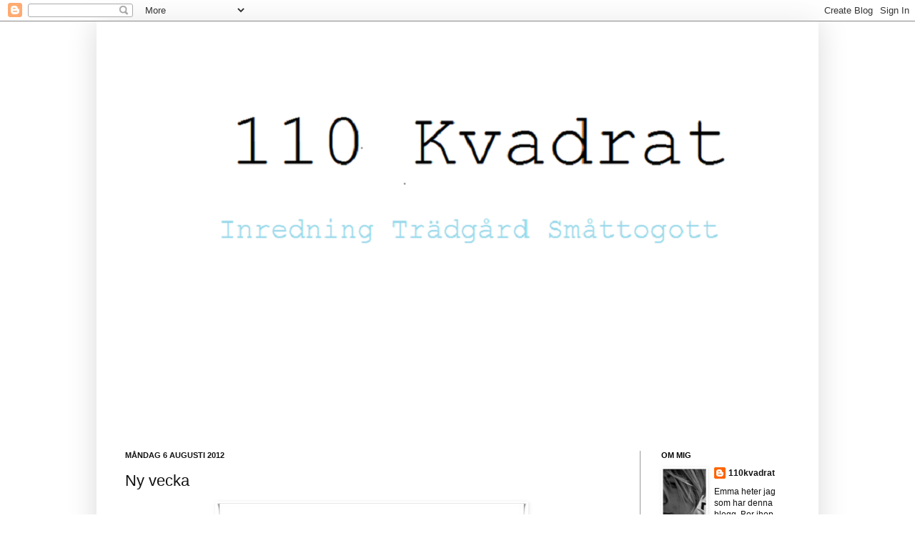

--- FILE ---
content_type: text/html; charset=UTF-8
request_url: http://110kvadrat.blogspot.com/2012/08/ny-vecka.html
body_size: 20928
content:
<!DOCTYPE html>
<html class='v2' dir='ltr' lang='sv'>
<head>
<link href='https://www.blogger.com/static/v1/widgets/335934321-css_bundle_v2.css' rel='stylesheet' type='text/css'/>
<meta content='width=1100' name='viewport'/>
<meta content='text/html; charset=UTF-8' http-equiv='Content-Type'/>
<meta content='blogger' name='generator'/>
<link href='http://110kvadrat.blogspot.com/favicon.ico' rel='icon' type='image/x-icon'/>
<link href='http://110kvadrat.blogspot.com/2012/08/ny-vecka.html' rel='canonical'/>
<link rel="alternate" type="application/atom+xml" title="110 Kvadrat - Atom" href="http://110kvadrat.blogspot.com/feeds/posts/default" />
<link rel="alternate" type="application/rss+xml" title="110 Kvadrat - RSS" href="http://110kvadrat.blogspot.com/feeds/posts/default?alt=rss" />
<link rel="service.post" type="application/atom+xml" title="110 Kvadrat - Atom" href="https://www.blogger.com/feeds/1742206762851275212/posts/default" />

<link rel="alternate" type="application/atom+xml" title="110 Kvadrat - Atom" href="http://110kvadrat.blogspot.com/feeds/8486752604163143825/comments/default" />
<!--Can't find substitution for tag [blog.ieCssRetrofitLinks]-->
<link href='https://blogger.googleusercontent.com/img/b/R29vZ2xl/AVvXsEju3hpXLEo-cW3QtGDXMyQOdCivXFknIoTLhZGJplGxi7yGTKRVoqpHGHoPy66ihL5oKLiqu2ImafyeTl8Y8_f-UbHAswQWuXaImdoT-99HSuZy8rRIrYe_B_N8XlIm2TlqvHg6fCUzXqEn/s640/DSC_1444.JPG' rel='image_src'/>
<meta content='http://110kvadrat.blogspot.com/2012/08/ny-vecka.html' property='og:url'/>
<meta content='Ny vecka' property='og:title'/>
<meta content='     Dessa rosor är typ den enda blomman jag har i trädgården som faktiskt är planterad i jorden, och den doftar så underbart så igår fick n...' property='og:description'/>
<meta content='https://blogger.googleusercontent.com/img/b/R29vZ2xl/AVvXsEju3hpXLEo-cW3QtGDXMyQOdCivXFknIoTLhZGJplGxi7yGTKRVoqpHGHoPy66ihL5oKLiqu2ImafyeTl8Y8_f-UbHAswQWuXaImdoT-99HSuZy8rRIrYe_B_N8XlIm2TlqvHg6fCUzXqEn/w1200-h630-p-k-no-nu/DSC_1444.JPG' property='og:image'/>
<title>110 Kvadrat: Ny vecka</title>
<style id='page-skin-1' type='text/css'><!--
/*
-----------------------------------------------
Blogger Template Style
Name:     Simple
Designer: Josh Peterson
URL:      www.noaesthetic.com
----------------------------------------------- */
/* Variable definitions
====================
<Variable name="keycolor" description="Main Color" type="color" default="#66bbdd"/>
<Group description="Page Text" selector="body">
<Variable name="body.font" description="Font" type="font"
default="normal normal 12px Arial, Tahoma, Helvetica, FreeSans, sans-serif"/>
<Variable name="body.text.color" description="Text Color" type="color" default="#222222"/>
</Group>
<Group description="Backgrounds" selector=".body-fauxcolumns-outer">
<Variable name="body.background.color" description="Outer Background" type="color" default="#66bbdd"/>
<Variable name="content.background.color" description="Main Background" type="color" default="#ffffff"/>
<Variable name="header.background.color" description="Header Background" type="color" default="transparent"/>
</Group>
<Group description="Links" selector=".main-outer">
<Variable name="link.color" description="Link Color" type="color" default="#2288bb"/>
<Variable name="link.visited.color" description="Visited Color" type="color" default="#888888"/>
<Variable name="link.hover.color" description="Hover Color" type="color" default="#33aaff"/>
</Group>
<Group description="Blog Title" selector=".header h1">
<Variable name="header.font" description="Font" type="font"
default="normal normal 60px Arial, Tahoma, Helvetica, FreeSans, sans-serif"/>
<Variable name="header.text.color" description="Title Color" type="color" default="#3399bb" />
</Group>
<Group description="Blog Description" selector=".header .description">
<Variable name="description.text.color" description="Description Color" type="color"
default="#777777" />
</Group>
<Group description="Tabs Text" selector=".tabs-inner .widget li a">
<Variable name="tabs.font" description="Font" type="font"
default="normal normal 14px Arial, Tahoma, Helvetica, FreeSans, sans-serif"/>
<Variable name="tabs.text.color" description="Text Color" type="color" default="#999999"/>
<Variable name="tabs.selected.text.color" description="Selected Color" type="color" default="#000000"/>
</Group>
<Group description="Tabs Background" selector=".tabs-outer .PageList">
<Variable name="tabs.background.color" description="Background Color" type="color" default="#f5f5f5"/>
<Variable name="tabs.selected.background.color" description="Selected Color" type="color" default="#eeeeee"/>
</Group>
<Group description="Post Title" selector="h3.post-title, .comments h4">
<Variable name="post.title.font" description="Font" type="font"
default="normal normal 22px Arial, Tahoma, Helvetica, FreeSans, sans-serif"/>
</Group>
<Group description="Date Header" selector=".date-header">
<Variable name="date.header.color" description="Text Color" type="color"
default="#111111"/>
<Variable name="date.header.background.color" description="Background Color" type="color"
default="transparent"/>
</Group>
<Group description="Post Footer" selector=".post-footer">
<Variable name="post.footer.text.color" description="Text Color" type="color" default="#666666"/>
<Variable name="post.footer.background.color" description="Background Color" type="color"
default="#f9f9f9"/>
<Variable name="post.footer.border.color" description="Shadow Color" type="color" default="#eeeeee"/>
</Group>
<Group description="Gadgets" selector="h2">
<Variable name="widget.title.font" description="Title Font" type="font"
default="normal bold 11px Arial, Tahoma, Helvetica, FreeSans, sans-serif"/>
<Variable name="widget.title.text.color" description="Title Color" type="color" default="#000000"/>
<Variable name="widget.alternate.text.color" description="Alternate Color" type="color" default="#999999"/>
</Group>
<Group description="Images" selector=".main-inner">
<Variable name="image.background.color" description="Background Color" type="color" default="#ffffff"/>
<Variable name="image.border.color" description="Border Color" type="color" default="#eeeeee"/>
<Variable name="image.text.color" description="Caption Text Color" type="color" default="#111111"/>
</Group>
<Group description="Accents" selector=".content-inner">
<Variable name="body.rule.color" description="Separator Line Color" type="color" default="#eeeeee"/>
<Variable name="tabs.border.color" description="Tabs Border Color" type="color" default="#999999"/>
</Group>
<Variable name="body.background" description="Body Background" type="background"
color="#ffffff" default="$(color) none repeat scroll top left"/>
<Variable name="body.background.override" description="Body Background Override" type="string" default=""/>
<Variable name="body.background.gradient.cap" description="Body Gradient Cap" type="url"
default="url(//www.blogblog.com/1kt/simple/gradients_light.png)"/>
<Variable name="body.background.gradient.tile" description="Body Gradient Tile" type="url"
default="url(//www.blogblog.com/1kt/simple/body_gradient_tile_light.png)"/>
<Variable name="content.background.color.selector" description="Content Background Color Selector" type="string" default=".content-inner"/>
<Variable name="content.padding" description="Content Padding" type="length" default="10px"/>
<Variable name="content.padding.horizontal" description="Content Horizontal Padding" type="length" default="10px"/>
<Variable name="content.shadow.spread" description="Content Shadow Spread" type="length" default="40px"/>
<Variable name="content.shadow.spread.webkit" description="Content Shadow Spread (WebKit)" type="length" default="5px"/>
<Variable name="content.shadow.spread.ie" description="Content Shadow Spread (IE)" type="length" default="10px"/>
<Variable name="main.border.width" description="Main Border Width" type="length" default="0"/>
<Variable name="header.background.gradient" description="Header Gradient" type="url" default="none"/>
<Variable name="header.shadow.offset.left" description="Header Shadow Offset Left" type="length" default="-1px"/>
<Variable name="header.shadow.offset.top" description="Header Shadow Offset Top" type="length" default="-1px"/>
<Variable name="header.shadow.spread" description="Header Shadow Spread" type="length" default="1px"/>
<Variable name="header.padding" description="Header Padding" type="length" default="30px"/>
<Variable name="header.border.size" description="Header Border Size" type="length" default="1px"/>
<Variable name="header.bottom.border.size" description="Header Bottom Border Size" type="length" default="1px"/>
<Variable name="header.border.horizontalsize" description="Header Horizontal Border Size" type="length" default="0"/>
<Variable name="description.text.size" description="Description Text Size" type="string" default="140%"/>
<Variable name="tabs.margin.top" description="Tabs Margin Top" type="length" default="0" />
<Variable name="tabs.margin.side" description="Tabs Side Margin" type="length" default="30px" />
<Variable name="tabs.background.gradient" description="Tabs Background Gradient" type="url"
default="url(//www.blogblog.com/1kt/simple/gradients_light.png)"/>
<Variable name="tabs.border.width" description="Tabs Border Width" type="length" default="1px"/>
<Variable name="tabs.bevel.border.width" description="Tabs Bevel Border Width" type="length" default="1px"/>
<Variable name="date.header.padding" description="Date Header Padding" type="string" default="inherit"/>
<Variable name="date.header.letterspacing" description="Date Header Letter Spacing" type="string" default="inherit"/>
<Variable name="date.header.margin" description="Date Header Margin" type="string" default="inherit"/>
<Variable name="post.margin.bottom" description="Post Bottom Margin" type="length" default="25px"/>
<Variable name="image.border.small.size" description="Image Border Small Size" type="length" default="2px"/>
<Variable name="image.border.large.size" description="Image Border Large Size" type="length" default="5px"/>
<Variable name="page.width.selector" description="Page Width Selector" type="string" default=".region-inner"/>
<Variable name="page.width" description="Page Width" type="string" default="auto"/>
<Variable name="main.section.margin" description="Main Section Margin" type="length" default="15px"/>
<Variable name="main.padding" description="Main Padding" type="length" default="15px"/>
<Variable name="main.padding.top" description="Main Padding Top" type="length" default="30px"/>
<Variable name="main.padding.bottom" description="Main Padding Bottom" type="length" default="30px"/>
<Variable name="paging.background"
color="#ffffff"
description="Background of blog paging area" type="background"
default="transparent none no-repeat scroll top center"/>
<Variable name="footer.bevel" description="Bevel border length of footer" type="length" default="0"/>
<Variable name="mobile.background.overlay" description="Mobile Background Overlay" type="string"
default="transparent none repeat scroll top left"/>
<Variable name="mobile.background.size" description="Mobile Background Size" type="string" default="auto"/>
<Variable name="mobile.button.color" description="Mobile Button Color" type="color" default="#ffffff" />
<Variable name="startSide" description="Side where text starts in blog language" type="automatic" default="left"/>
<Variable name="endSide" description="Side where text ends in blog language" type="automatic" default="right"/>
*/
/* Content
----------------------------------------------- */
body, .body-fauxcolumn-outer {
font: normal normal 12px Arial, Tahoma, Helvetica, FreeSans, sans-serif;
color: #111111;
background: #ffffff none repeat scroll top left;
padding: 0 40px 40px 40px;
}
html body .region-inner {
min-width: 0;
max-width: 100%;
width: auto;
}
a:link {
text-decoration:none;
color: #111111;
}
a:visited {
text-decoration:none;
color: #111111;
}
a:hover {
text-decoration:underline;
color: #111111;
}
.body-fauxcolumn-outer .fauxcolumn-inner {
background: transparent none repeat scroll top left;
_background-image: none;
}
.body-fauxcolumn-outer .cap-top {
position: absolute;
z-index: 1;
height: 400px;
width: 100%;
background: #ffffff none repeat scroll top left;
}
.body-fauxcolumn-outer .cap-top .cap-left {
width: 100%;
background: transparent none repeat-x scroll top left;
_background-image: none;
}
.content-outer {
-moz-box-shadow: 0 0 40px rgba(0, 0, 0, .15);
-webkit-box-shadow: 0 0 5px rgba(0, 0, 0, .15);
-goog-ms-box-shadow: 0 0 10px #333333;
box-shadow: 0 0 40px rgba(0, 0, 0, .15);
margin-bottom: 1px;
}
.content-inner {
padding: 10px 10px;
}
.content-inner {
background-color: #ffffff;
}
/* Header
----------------------------------------------- */
.header-outer {
background: #ffffff none repeat-x scroll 0 -400px;
_background-image: none;
}
.Header h1 {
font: normal normal 60px Arial, Tahoma, Helvetica, FreeSans, sans-serif;
color: #ffffff;
text-shadow: -1px -1px 1px rgba(0, 0, 0, .2);
}
.Header h1 a {
color: #ffffff;
}
.Header .description {
font-size: 140%;
color: #111111;
}
.header-inner .Header .titlewrapper {
padding: 22px 30px;
}
.header-inner .Header .descriptionwrapper {
padding: 0 30px;
}
/* Tabs
----------------------------------------------- */
.tabs-inner .section:first-child {
border-top: 1px solid #ffffff;
}
.tabs-inner .section:first-child ul {
margin-top: -1px;
border-top: 1px solid #ffffff;
border-left: 0 solid #ffffff;
border-right: 0 solid #ffffff;
}
.tabs-inner .widget ul {
background: #ffffff none repeat-x scroll 0 -800px;
_background-image: none;
border-bottom: 1px solid #ffffff;
margin-top: 0;
margin-left: -30px;
margin-right: -30px;
}
.tabs-inner .widget li a {
display: inline-block;
padding: .6em 1em;
font: normal normal 14px Arial, Tahoma, Helvetica, FreeSans, sans-serif;
color: #000000;
border-left: 1px solid #ffffff;
border-right: 0 solid #ffffff;
}
.tabs-inner .widget li:first-child a {
border-left: none;
}
.tabs-inner .widget li.selected a, .tabs-inner .widget li a:hover {
color: #000000;
background-color: #ffffff;
text-decoration: none;
}
/* Columns
----------------------------------------------- */
.main-outer {
border-top: 0 solid #999999;
}
.fauxcolumn-left-outer .fauxcolumn-inner {
border-right: 1px solid #999999;
}
.fauxcolumn-right-outer .fauxcolumn-inner {
border-left: 1px solid #999999;
}
/* Headings
----------------------------------------------- */
h2 {
margin: 0 0 1em 0;
font: normal bold 11px Arial, Tahoma, Helvetica, FreeSans, sans-serif;
color: #000000;
text-transform: uppercase;
}
/* Widgets
----------------------------------------------- */
.widget .zippy {
color: #111111;
text-shadow: 2px 2px 1px rgba(0, 0, 0, .1);
}
.widget .popular-posts ul {
list-style: none;
}
/* Posts
----------------------------------------------- */
.date-header span {
background-color: #ffffff;
color: #111111;
padding: inherit;
letter-spacing: inherit;
margin: inherit;
}
.main-inner {
padding-top: 30px;
padding-bottom: 30px;
}
.main-inner .column-center-inner {
padding: 0 15px;
}
.main-inner .column-center-inner .section {
margin: 0 15px;
}
.post {
margin: 0 0 25px 0;
}
h3.post-title, .comments h4 {
font: normal normal 22px Arial, Tahoma, Helvetica, FreeSans, sans-serif;
margin: .75em 0 0;
}
.post-body {
font-size: 110%;
line-height: 1.4;
position: relative;
}
.post-body img, .post-body .tr-caption-container, .Profile img, .Image img,
.BlogList .item-thumbnail img {
padding: 0;
background: #ffffff;
border: 1px solid #ffffff;
-moz-box-shadow: 1px 1px 5px rgba(0, 0, 0, .1);
-webkit-box-shadow: 1px 1px 5px rgba(0, 0, 0, .1);
box-shadow: 1px 1px 5px rgba(0, 0, 0, .1);
}
.post-body img, .post-body .tr-caption-container {
padding: 1px;
}
.post-body .tr-caption-container {
color: #000000;
}
.post-body .tr-caption-container img {
padding: 0;
background: transparent;
border: none;
-moz-box-shadow: 0 0 0 rgba(0, 0, 0, .1);
-webkit-box-shadow: 0 0 0 rgba(0, 0, 0, .1);
box-shadow: 0 0 0 rgba(0, 0, 0, .1);
}
.post-header {
margin: 0 0 1.5em;
line-height: 1.6;
font-size: 90%;
}
.post-footer {
margin: 20px -2px 0;
padding: 5px 10px;
color: #000000;
background-color: #ffffff;
border-bottom: 1px solid #000000;
line-height: 1.6;
font-size: 90%;
}
#comments .comment-author {
padding-top: 1.5em;
border-top: 1px solid #999999;
background-position: 0 1.5em;
}
#comments .comment-author:first-child {
padding-top: 0;
border-top: none;
}
.avatar-image-container {
margin: .2em 0 0;
}
#comments .avatar-image-container img {
border: 1px solid #ffffff;
}
/* Comments
----------------------------------------------- */
.comments .comments-content .icon.blog-author {
background-repeat: no-repeat;
background-image: url([data-uri]);
}
.comments .comments-content .loadmore a {
border-top: 1px solid #111111;
border-bottom: 1px solid #111111;
}
.comments .comment-thread.inline-thread {
background-color: #ffffff;
}
.comments .continue {
border-top: 2px solid #111111;
}
/* Accents
---------------------------------------------- */
.section-columns td.columns-cell {
border-left: 1px solid #999999;
}
.blog-pager {
background: transparent none no-repeat scroll top center;
}
.blog-pager-older-link, .home-link,
.blog-pager-newer-link {
background-color: #ffffff;
padding: 5px;
}
.footer-outer {
border-top: 0 dashed #bbbbbb;
}
/* Mobile
----------------------------------------------- */
body.mobile  {
background-size: auto;
}
.mobile .body-fauxcolumn-outer {
background: transparent none repeat scroll top left;
}
.mobile .body-fauxcolumn-outer .cap-top {
background-size: 100% auto;
}
.mobile .content-outer {
-webkit-box-shadow: 0 0 3px rgba(0, 0, 0, .15);
box-shadow: 0 0 3px rgba(0, 0, 0, .15);
padding: 0 40px;
}
body.mobile .AdSense {
margin: 0 -40px;
}
.mobile .tabs-inner .widget ul {
margin-left: 0;
margin-right: 0;
}
.mobile .post {
margin: 0;
}
.mobile .main-inner .column-center-inner .section {
margin: 0;
}
.mobile .date-header span {
padding: 0.1em 10px;
margin: 0 -10px;
}
.mobile h3.post-title {
margin: 0;
}
.mobile .blog-pager {
background: transparent none no-repeat scroll top center;
}
.mobile .footer-outer {
border-top: none;
}
.mobile .main-inner, .mobile .footer-inner {
background-color: #ffffff;
}
.mobile-index-contents {
color: #111111;
}
.mobile-link-button {
background-color: #111111;
}
.mobile-link-button a:link, .mobile-link-button a:visited {
color: #ffffff;
}
.mobile .tabs-inner .section:first-child {
border-top: none;
}
.mobile .tabs-inner .PageList .widget-content {
background-color: #ffffff;
color: #000000;
border-top: 1px solid #ffffff;
border-bottom: 1px solid #ffffff;
}
.mobile .tabs-inner .PageList .widget-content .pagelist-arrow {
border-left: 1px solid #ffffff;
}

--></style>
<style id='template-skin-1' type='text/css'><!--
body {
min-width: 1010px;
}
.content-outer, .content-fauxcolumn-outer, .region-inner {
min-width: 1010px;
max-width: 1010px;
_width: 1010px;
}
.main-inner .columns {
padding-left: 0px;
padding-right: 240px;
}
.main-inner .fauxcolumn-center-outer {
left: 0px;
right: 240px;
/* IE6 does not respect left and right together */
_width: expression(this.parentNode.offsetWidth -
parseInt("0px") -
parseInt("240px") + 'px');
}
.main-inner .fauxcolumn-left-outer {
width: 0px;
}
.main-inner .fauxcolumn-right-outer {
width: 240px;
}
.main-inner .column-left-outer {
width: 0px;
right: 100%;
margin-left: -0px;
}
.main-inner .column-right-outer {
width: 240px;
margin-right: -240px;
}
#layout {
min-width: 0;
}
#layout .content-outer {
min-width: 0;
width: 800px;
}
#layout .region-inner {
min-width: 0;
width: auto;
}
body#layout div.add_widget {
padding: 8px;
}
body#layout div.add_widget a {
margin-left: 32px;
}
--></style>
<link href='https://www.blogger.com/dyn-css/authorization.css?targetBlogID=1742206762851275212&amp;zx=5ad26ef1-a9ca-4159-9284-392a31facdeb' media='none' onload='if(media!=&#39;all&#39;)media=&#39;all&#39;' rel='stylesheet'/><noscript><link href='https://www.blogger.com/dyn-css/authorization.css?targetBlogID=1742206762851275212&amp;zx=5ad26ef1-a9ca-4159-9284-392a31facdeb' rel='stylesheet'/></noscript>
<meta name='google-adsense-platform-account' content='ca-host-pub-1556223355139109'/>
<meta name='google-adsense-platform-domain' content='blogspot.com'/>

</head>
<body class='loading'>
<div class='navbar section' id='navbar' name='Navbar'><div class='widget Navbar' data-version='1' id='Navbar1'><script type="text/javascript">
    function setAttributeOnload(object, attribute, val) {
      if(window.addEventListener) {
        window.addEventListener('load',
          function(){ object[attribute] = val; }, false);
      } else {
        window.attachEvent('onload', function(){ object[attribute] = val; });
      }
    }
  </script>
<div id="navbar-iframe-container"></div>
<script type="text/javascript" src="https://apis.google.com/js/platform.js"></script>
<script type="text/javascript">
      gapi.load("gapi.iframes:gapi.iframes.style.bubble", function() {
        if (gapi.iframes && gapi.iframes.getContext) {
          gapi.iframes.getContext().openChild({
              url: 'https://www.blogger.com/navbar/1742206762851275212?po\x3d8486752604163143825\x26origin\x3dhttp://110kvadrat.blogspot.com',
              where: document.getElementById("navbar-iframe-container"),
              id: "navbar-iframe"
          });
        }
      });
    </script><script type="text/javascript">
(function() {
var script = document.createElement('script');
script.type = 'text/javascript';
script.src = '//pagead2.googlesyndication.com/pagead/js/google_top_exp.js';
var head = document.getElementsByTagName('head')[0];
if (head) {
head.appendChild(script);
}})();
</script>
</div></div>
<div class='body-fauxcolumns'>
<div class='fauxcolumn-outer body-fauxcolumn-outer'>
<div class='cap-top'>
<div class='cap-left'></div>
<div class='cap-right'></div>
</div>
<div class='fauxborder-left'>
<div class='fauxborder-right'></div>
<div class='fauxcolumn-inner'>
</div>
</div>
<div class='cap-bottom'>
<div class='cap-left'></div>
<div class='cap-right'></div>
</div>
</div>
</div>
<div class='content'>
<div class='content-fauxcolumns'>
<div class='fauxcolumn-outer content-fauxcolumn-outer'>
<div class='cap-top'>
<div class='cap-left'></div>
<div class='cap-right'></div>
</div>
<div class='fauxborder-left'>
<div class='fauxborder-right'></div>
<div class='fauxcolumn-inner'>
</div>
</div>
<div class='cap-bottom'>
<div class='cap-left'></div>
<div class='cap-right'></div>
</div>
</div>
</div>
<div class='content-outer'>
<div class='content-cap-top cap-top'>
<div class='cap-left'></div>
<div class='cap-right'></div>
</div>
<div class='fauxborder-left content-fauxborder-left'>
<div class='fauxborder-right content-fauxborder-right'></div>
<div class='content-inner'>
<header>
<div class='header-outer'>
<div class='header-cap-top cap-top'>
<div class='cap-left'></div>
<div class='cap-right'></div>
</div>
<div class='fauxborder-left header-fauxborder-left'>
<div class='fauxborder-right header-fauxborder-right'></div>
<div class='region-inner header-inner'>
<div class='header section' id='header' name='Rubrik'><div class='widget Header' data-version='1' id='Header1'>
<div id='header-inner'>
<a href='http://110kvadrat.blogspot.com/' style='display: block'>
<img alt='110 Kvadrat' height='560px; ' id='Header1_headerimg' src='https://blogger.googleusercontent.com/img/b/R29vZ2xl/AVvXsEgtqHynlzhjwOdI8kcMwdVtGvG07RlDjepBSIk3ovIReUNlNSHdvQ9l3WCVAB7Bb4DPhpA-1N8WL1Ldna_BgMAUsSKTxzkInWVBPM9nZ-aYG6uipSx1L_tL6xtmFXOwcvVrpMSRmXCuBlHN/s1600/Header4.png' style='display: block' width='1000px; '/>
</a>
</div>
</div></div>
</div>
</div>
<div class='header-cap-bottom cap-bottom'>
<div class='cap-left'></div>
<div class='cap-right'></div>
</div>
</div>
</header>
<div class='tabs-outer'>
<div class='tabs-cap-top cap-top'>
<div class='cap-left'></div>
<div class='cap-right'></div>
</div>
<div class='fauxborder-left tabs-fauxborder-left'>
<div class='fauxborder-right tabs-fauxborder-right'></div>
<div class='region-inner tabs-inner'>
<div class='tabs no-items section' id='crosscol' name='Alla kolumner'></div>
<div class='tabs no-items section' id='crosscol-overflow' name='Cross-Column 2'></div>
</div>
</div>
<div class='tabs-cap-bottom cap-bottom'>
<div class='cap-left'></div>
<div class='cap-right'></div>
</div>
</div>
<div class='main-outer'>
<div class='main-cap-top cap-top'>
<div class='cap-left'></div>
<div class='cap-right'></div>
</div>
<div class='fauxborder-left main-fauxborder-left'>
<div class='fauxborder-right main-fauxborder-right'></div>
<div class='region-inner main-inner'>
<div class='columns fauxcolumns'>
<div class='fauxcolumn-outer fauxcolumn-center-outer'>
<div class='cap-top'>
<div class='cap-left'></div>
<div class='cap-right'></div>
</div>
<div class='fauxborder-left'>
<div class='fauxborder-right'></div>
<div class='fauxcolumn-inner'>
</div>
</div>
<div class='cap-bottom'>
<div class='cap-left'></div>
<div class='cap-right'></div>
</div>
</div>
<div class='fauxcolumn-outer fauxcolumn-left-outer'>
<div class='cap-top'>
<div class='cap-left'></div>
<div class='cap-right'></div>
</div>
<div class='fauxborder-left'>
<div class='fauxborder-right'></div>
<div class='fauxcolumn-inner'>
</div>
</div>
<div class='cap-bottom'>
<div class='cap-left'></div>
<div class='cap-right'></div>
</div>
</div>
<div class='fauxcolumn-outer fauxcolumn-right-outer'>
<div class='cap-top'>
<div class='cap-left'></div>
<div class='cap-right'></div>
</div>
<div class='fauxborder-left'>
<div class='fauxborder-right'></div>
<div class='fauxcolumn-inner'>
</div>
</div>
<div class='cap-bottom'>
<div class='cap-left'></div>
<div class='cap-right'></div>
</div>
</div>
<!-- corrects IE6 width calculation -->
<div class='columns-inner'>
<div class='column-center-outer'>
<div class='column-center-inner'>
<div class='main section' id='main' name='Huvudsektion'><div class='widget Blog' data-version='1' id='Blog1'>
<div class='blog-posts hfeed'>

          <div class="date-outer">
        
<h2 class='date-header'><span>måndag 6 augusti 2012</span></h2>

          <div class="date-posts">
        
<div class='post-outer'>
<div class='post hentry uncustomized-post-template' itemprop='blogPost' itemscope='itemscope' itemtype='http://schema.org/BlogPosting'>
<meta content='https://blogger.googleusercontent.com/img/b/R29vZ2xl/AVvXsEju3hpXLEo-cW3QtGDXMyQOdCivXFknIoTLhZGJplGxi7yGTKRVoqpHGHoPy66ihL5oKLiqu2ImafyeTl8Y8_f-UbHAswQWuXaImdoT-99HSuZy8rRIrYe_B_N8XlIm2TlqvHg6fCUzXqEn/s640/DSC_1444.JPG' itemprop='image_url'/>
<meta content='1742206762851275212' itemprop='blogId'/>
<meta content='8486752604163143825' itemprop='postId'/>
<a name='8486752604163143825'></a>
<h3 class='post-title entry-title' itemprop='name'>
Ny vecka
</h3>
<div class='post-header'>
<div class='post-header-line-1'></div>
</div>
<div class='post-body entry-content' id='post-body-8486752604163143825' itemprop='description articleBody'>
<div class="separator" style="clear: both; text-align: center;">
<a href="https://blogger.googleusercontent.com/img/b/R29vZ2xl/AVvXsEju3hpXLEo-cW3QtGDXMyQOdCivXFknIoTLhZGJplGxi7yGTKRVoqpHGHoPy66ihL5oKLiqu2ImafyeTl8Y8_f-UbHAswQWuXaImdoT-99HSuZy8rRIrYe_B_N8XlIm2TlqvHg6fCUzXqEn/s1600/DSC_1444.JPG" imageanchor="1" style="margin-left: 1em; margin-right: 1em;"><img border="0" height="640" src="https://blogger.googleusercontent.com/img/b/R29vZ2xl/AVvXsEju3hpXLEo-cW3QtGDXMyQOdCivXFknIoTLhZGJplGxi7yGTKRVoqpHGHoPy66ihL5oKLiqu2ImafyeTl8Y8_f-UbHAswQWuXaImdoT-99HSuZy8rRIrYe_B_N8XlIm2TlqvHg6fCUzXqEn/s640/DSC_1444.JPG" width="434" /></a></div>
<div class="separator" style="clear: both; text-align: center;">
<br /></div>
<div class="separator" style="clear: both; text-align: center;">
<span style="font-family: Georgia, &quot;Times New Roman&quot;, serif;">Dessa rosor är typ den enda blomman jag har i trädgården som faktiskt är planterad i jorden, och den doftar så underbart så igår fick några komma in i huset och doften sprider sig i ett helt rum.</span></div>
<div class="separator" style="clear: both; text-align: center;">
<br /></div>
<div class="separator" style="clear: both; text-align: center;">
<span style="font-family: Georgia;">Måndag, ny vecka och allt går tillbaka till det vanliga då mannen börjar jobba idag oxå.</span></div>
<div class="separator" style="clear: both; text-align: center;">
<br /></div>
<div class="separator" style="clear: both; text-align: center;">
<span style="font-family: Georgia;">Det är nu </span><span style="font-family: Georgia, &quot;Times New Roman&quot;, serif;">vi får passa på att njuta av våra kvällar så länge det bara går, dra det sista ur sommaren liksom. Och det är ju bara i början av augusti så det borde vi kunna göra några veckor till, underbart.</span></div>
<div class="separator" style="clear: both; text-align: center;">
<br /></div>
<div class="separator" style="clear: both; text-align: center;">
<strong><em><span style="font-family: Georgia;">Jag hoppas att Ni får en underbar start på veckan mina vänner så hörs vi senare.</span></em></strong></div>
<div class="separator" style="clear: both; text-align: center;">
<br /></div>
<div class="separator" style="clear: both; text-align: center;">
<br /></div>
<div style='clear: both;'></div>
</div>
<div class='post-footer'>
<div class='post-footer-line post-footer-line-1'>
<span class='post-author vcard'>
Upplagd av
<span class='fn' itemprop='author' itemscope='itemscope' itemtype='http://schema.org/Person'>
<meta content='https://www.blogger.com/profile/12118451743929823918' itemprop='url'/>
<a class='g-profile' href='https://www.blogger.com/profile/12118451743929823918' rel='author' title='author profile'>
<span itemprop='name'>110kvadrat</span>
</a>
</span>
</span>
<span class='post-timestamp'>
kl.
<meta content='http://110kvadrat.blogspot.com/2012/08/ny-vecka.html' itemprop='url'/>
<a class='timestamp-link' href='http://110kvadrat.blogspot.com/2012/08/ny-vecka.html' rel='bookmark' title='permanent link'><abbr class='published' itemprop='datePublished' title='2012-08-06T06:35:00+02:00'>06:35</abbr></a>
</span>
<span class='post-comment-link'>
</span>
<span class='post-icons'>
<span class='item-control blog-admin pid-1517410805'>
<a href='https://www.blogger.com/post-edit.g?blogID=1742206762851275212&postID=8486752604163143825&from=pencil' title='Redigera inlägg'>
<img alt='' class='icon-action' height='18' src='https://resources.blogblog.com/img/icon18_edit_allbkg.gif' width='18'/>
</a>
</span>
</span>
<div class='post-share-buttons goog-inline-block'>
</div>
</div>
<div class='post-footer-line post-footer-line-2'>
<span class='post-labels'>
Etiketter:
<a href='http://110kvadrat.blogspot.com/search/label/Allm%C3%A4nt' rel='tag'>Allmänt</a>
</span>
</div>
<div class='post-footer-line post-footer-line-3'>
<span class='post-location'>
</span>
</div>
</div>
</div>
<div class='comments' id='comments'>
<a name='comments'></a>
<h4>3 kommentarer:</h4>
<div class='comments-content'>
<script async='async' src='' type='text/javascript'></script>
<script type='text/javascript'>
    (function() {
      var items = null;
      var msgs = null;
      var config = {};

// <![CDATA[
      var cursor = null;
      if (items && items.length > 0) {
        cursor = parseInt(items[items.length - 1].timestamp) + 1;
      }

      var bodyFromEntry = function(entry) {
        var text = (entry &&
                    ((entry.content && entry.content.$t) ||
                     (entry.summary && entry.summary.$t))) ||
            '';
        if (entry && entry.gd$extendedProperty) {
          for (var k in entry.gd$extendedProperty) {
            if (entry.gd$extendedProperty[k].name == 'blogger.contentRemoved') {
              return '<span class="deleted-comment">' + text + '</span>';
            }
          }
        }
        return text;
      }

      var parse = function(data) {
        cursor = null;
        var comments = [];
        if (data && data.feed && data.feed.entry) {
          for (var i = 0, entry; entry = data.feed.entry[i]; i++) {
            var comment = {};
            // comment ID, parsed out of the original id format
            var id = /blog-(\d+).post-(\d+)/.exec(entry.id.$t);
            comment.id = id ? id[2] : null;
            comment.body = bodyFromEntry(entry);
            comment.timestamp = Date.parse(entry.published.$t) + '';
            if (entry.author && entry.author.constructor === Array) {
              var auth = entry.author[0];
              if (auth) {
                comment.author = {
                  name: (auth.name ? auth.name.$t : undefined),
                  profileUrl: (auth.uri ? auth.uri.$t : undefined),
                  avatarUrl: (auth.gd$image ? auth.gd$image.src : undefined)
                };
              }
            }
            if (entry.link) {
              if (entry.link[2]) {
                comment.link = comment.permalink = entry.link[2].href;
              }
              if (entry.link[3]) {
                var pid = /.*comments\/default\/(\d+)\?.*/.exec(entry.link[3].href);
                if (pid && pid[1]) {
                  comment.parentId = pid[1];
                }
              }
            }
            comment.deleteclass = 'item-control blog-admin';
            if (entry.gd$extendedProperty) {
              for (var k in entry.gd$extendedProperty) {
                if (entry.gd$extendedProperty[k].name == 'blogger.itemClass') {
                  comment.deleteclass += ' ' + entry.gd$extendedProperty[k].value;
                } else if (entry.gd$extendedProperty[k].name == 'blogger.displayTime') {
                  comment.displayTime = entry.gd$extendedProperty[k].value;
                }
              }
            }
            comments.push(comment);
          }
        }
        return comments;
      };

      var paginator = function(callback) {
        if (hasMore()) {
          var url = config.feed + '?alt=json&v=2&orderby=published&reverse=false&max-results=50';
          if (cursor) {
            url += '&published-min=' + new Date(cursor).toISOString();
          }
          window.bloggercomments = function(data) {
            var parsed = parse(data);
            cursor = parsed.length < 50 ? null
                : parseInt(parsed[parsed.length - 1].timestamp) + 1
            callback(parsed);
            window.bloggercomments = null;
          }
          url += '&callback=bloggercomments';
          var script = document.createElement('script');
          script.type = 'text/javascript';
          script.src = url;
          document.getElementsByTagName('head')[0].appendChild(script);
        }
      };
      var hasMore = function() {
        return !!cursor;
      };
      var getMeta = function(key, comment) {
        if ('iswriter' == key) {
          var matches = !!comment.author
              && comment.author.name == config.authorName
              && comment.author.profileUrl == config.authorUrl;
          return matches ? 'true' : '';
        } else if ('deletelink' == key) {
          return config.baseUri + '/comment/delete/'
               + config.blogId + '/' + comment.id;
        } else if ('deleteclass' == key) {
          return comment.deleteclass;
        }
        return '';
      };

      var replybox = null;
      var replyUrlParts = null;
      var replyParent = undefined;

      var onReply = function(commentId, domId) {
        if (replybox == null) {
          // lazily cache replybox, and adjust to suit this style:
          replybox = document.getElementById('comment-editor');
          if (replybox != null) {
            replybox.height = '250px';
            replybox.style.display = 'block';
            replyUrlParts = replybox.src.split('#');
          }
        }
        if (replybox && (commentId !== replyParent)) {
          replybox.src = '';
          document.getElementById(domId).insertBefore(replybox, null);
          replybox.src = replyUrlParts[0]
              + (commentId ? '&parentID=' + commentId : '')
              + '#' + replyUrlParts[1];
          replyParent = commentId;
        }
      };

      var hash = (window.location.hash || '#').substring(1);
      var startThread, targetComment;
      if (/^comment-form_/.test(hash)) {
        startThread = hash.substring('comment-form_'.length);
      } else if (/^c[0-9]+$/.test(hash)) {
        targetComment = hash.substring(1);
      }

      // Configure commenting API:
      var configJso = {
        'maxDepth': config.maxThreadDepth
      };
      var provider = {
        'id': config.postId,
        'data': items,
        'loadNext': paginator,
        'hasMore': hasMore,
        'getMeta': getMeta,
        'onReply': onReply,
        'rendered': true,
        'initComment': targetComment,
        'initReplyThread': startThread,
        'config': configJso,
        'messages': msgs
      };

      var render = function() {
        if (window.goog && window.goog.comments) {
          var holder = document.getElementById('comment-holder');
          window.goog.comments.render(holder, provider);
        }
      };

      // render now, or queue to render when library loads:
      if (window.goog && window.goog.comments) {
        render();
      } else {
        window.goog = window.goog || {};
        window.goog.comments = window.goog.comments || {};
        window.goog.comments.loadQueue = window.goog.comments.loadQueue || [];
        window.goog.comments.loadQueue.push(render);
      }
    })();
// ]]>
  </script>
<div id='comment-holder'>
<div class="comment-thread toplevel-thread"><ol id="top-ra"><li class="comment" id="c6349424140620891080"><div class="avatar-image-container"><img src="//blogger.googleusercontent.com/img/b/R29vZ2xl/AVvXsEjdl_jSskocj1YwBn4thFEXWUrRsearZDdqmktm557TkZZ_RpvcKRYq5eDQBl4onOAeVdKRutIyMF3fqUSY26Dr9pZtePKNkXsQvNZaoMNFVwwobvHKKT1y2sRV__-DCb0/s45-c/image.jpg" alt=""/></div><div class="comment-block"><div class="comment-header"><cite class="user"><a href="https://www.blogger.com/profile/10754907713784512359" rel="nofollow">Lina</a></cite><span class="icon user "></span><span class="datetime secondary-text"><a rel="nofollow" href="http://110kvadrat.blogspot.com/2012/08/ny-vecka.html?showComment=1344253870976#c6349424140620891080">6 augusti 2012 kl. 13:51</a></span></div><p class="comment-content">Vilken vacker vacker ros! Färgen ljuvlig o doften känns ändå hit. Härlig blogg!</p><span class="comment-actions secondary-text"><a class="comment-reply" target="_self" data-comment-id="6349424140620891080">Svara</a><span class="item-control blog-admin blog-admin pid-1107976145"><a target="_self" href="https://www.blogger.com/comment/delete/1742206762851275212/6349424140620891080">Radera</a></span></span></div><div class="comment-replies"><div id="c6349424140620891080-rt" class="comment-thread inline-thread"><span class="thread-toggle thread-expanded"><span class="thread-arrow"></span><span class="thread-count"><a target="_self">Svar</a></span></span><ol id="c6349424140620891080-ra" class="thread-chrome thread-expanded"><div><li class="comment" id="c5510654961904040060"><div class="avatar-image-container"><img src="//resources.blogblog.com/img/blank.gif" alt=""/></div><div class="comment-block"><div class="comment-header"><cite class="user">110 kvadrat</cite><span class="icon user "></span><span class="datetime secondary-text"><a rel="nofollow" href="http://110kvadrat.blogspot.com/2012/08/ny-vecka.html?showComment=1344254662260#c5510654961904040060">6 augusti 2012 kl. 14:04</a></span></div><p class="comment-content">Tack detsamma:)</p><span class="comment-actions secondary-text"><span class="item-control blog-admin blog-admin pid-2122201746"><a target="_self" href="https://www.blogger.com/comment/delete/1742206762851275212/5510654961904040060">Radera</a></span></span></div><div class="comment-replies"><div id="c5510654961904040060-rt" class="comment-thread inline-thread hidden"><span class="thread-toggle thread-expanded"><span class="thread-arrow"></span><span class="thread-count"><a target="_self">Svar</a></span></span><ol id="c5510654961904040060-ra" class="thread-chrome thread-expanded"><div></div><div id="c5510654961904040060-continue" class="continue"><a class="comment-reply" target="_self" data-comment-id="5510654961904040060">Svara</a></div></ol></div></div><div class="comment-replybox-single" id="c5510654961904040060-ce"></div></li></div><div id="c6349424140620891080-continue" class="continue"><a class="comment-reply" target="_self" data-comment-id="6349424140620891080">Svara</a></div></ol></div></div><div class="comment-replybox-single" id="c6349424140620891080-ce"></div></li><li class="comment" id="c8439280831544937523"><div class="avatar-image-container"><img src="//www.blogger.com/img/blogger_logo_round_35.png" alt=""/></div><div class="comment-block"><div class="comment-header"><cite class="user"><a href="https://www.blogger.com/profile/06422022367999860251" rel="nofollow">House number 11</a></cite><span class="icon user "></span><span class="datetime secondary-text"><a rel="nofollow" href="http://110kvadrat.blogspot.com/2012/08/ny-vecka.html?showComment=1344272238562#c8439280831544937523">6 augusti 2012 kl. 18:57</a></span></div><p class="comment-content">Ljuvlig!<br>Och önskar dig detsamma!<br>Kram Jenny</p><span class="comment-actions secondary-text"><a class="comment-reply" target="_self" data-comment-id="8439280831544937523">Svara</a><span class="item-control blog-admin blog-admin pid-175538051"><a target="_self" href="https://www.blogger.com/comment/delete/1742206762851275212/8439280831544937523">Radera</a></span></span></div><div class="comment-replies"><div id="c8439280831544937523-rt" class="comment-thread inline-thread hidden"><span class="thread-toggle thread-expanded"><span class="thread-arrow"></span><span class="thread-count"><a target="_self">Svar</a></span></span><ol id="c8439280831544937523-ra" class="thread-chrome thread-expanded"><div></div><div id="c8439280831544937523-continue" class="continue"><a class="comment-reply" target="_self" data-comment-id="8439280831544937523">Svara</a></div></ol></div></div><div class="comment-replybox-single" id="c8439280831544937523-ce"></div></li></ol><div id="top-continue" class="continue"><a class="comment-reply" target="_self">Lägg till kommentar</a></div><div class="comment-replybox-thread" id="top-ce"></div><div class="loadmore hidden" data-post-id="8486752604163143825"><a target="_self">Läs in mer...</a></div></div>
</div>
</div>
<p class='comment-footer'>
<div class='comment-form'>
<a name='comment-form'></a>
<p>
</p>
<a href='https://www.blogger.com/comment/frame/1742206762851275212?po=8486752604163143825&hl=sv&saa=85391&origin=http://110kvadrat.blogspot.com' id='comment-editor-src'></a>
<iframe allowtransparency='true' class='blogger-iframe-colorize blogger-comment-from-post' frameborder='0' height='410px' id='comment-editor' name='comment-editor' src='' width='100%'></iframe>
<script src='https://www.blogger.com/static/v1/jsbin/2830521187-comment_from_post_iframe.js' type='text/javascript'></script>
<script type='text/javascript'>
      BLOG_CMT_createIframe('https://www.blogger.com/rpc_relay.html');
    </script>
</div>
</p>
<div id='backlinks-container'>
<div id='Blog1_backlinks-container'>
</div>
</div>
</div>
</div>

        </div></div>
      
</div>
<div class='blog-pager' id='blog-pager'>
<span id='blog-pager-newer-link'>
<a class='blog-pager-newer-link' href='http://110kvadrat.blogspot.com/2012/08/fjader.html' id='Blog1_blog-pager-newer-link' title='Senaste inlägg'>Senaste inlägg</a>
</span>
<span id='blog-pager-older-link'>
<a class='blog-pager-older-link' href='http://110kvadrat.blogspot.com/2012/08/stiltje.html' id='Blog1_blog-pager-older-link' title='Äldre inlägg'>Äldre inlägg</a>
</span>
<a class='home-link' href='http://110kvadrat.blogspot.com/'>Startsida</a>
</div>
<div class='clear'></div>
<div class='post-feeds'>
<div class='feed-links'>
Prenumerera på:
<a class='feed-link' href='http://110kvadrat.blogspot.com/feeds/8486752604163143825/comments/default' target='_blank' type='application/atom+xml'>Kommentarer till inlägget (Atom)</a>
</div>
</div>
</div></div>
</div>
</div>
<div class='column-left-outer'>
<div class='column-left-inner'>
<aside>
</aside>
</div>
</div>
<div class='column-right-outer'>
<div class='column-right-inner'>
<aside>
<div class='sidebar section' id='sidebar-right-1'><div class='widget Profile' data-version='1' id='Profile1'>
<h2>Om mig</h2>
<div class='widget-content'>
<a href='https://www.blogger.com/profile/12118451743929823918'><img alt='Mitt foto' class='profile-img' height='80' src='//blogger.googleusercontent.com/img/b/R29vZ2xl/AVvXsEiHOmpBF1IFb6pFVOMQ86QnUpAVdw6yk2TIeenj8ZmfY6Ag0UdlVfCns1_5SVkeGD85Bc9_RAprtHembV_tZw7jaNXQQkJIlbt03eOskAePbKT7pjsB-8ZubCOQyW43_g/s220/DSC_0764.JPG' width='63'/></a>
<dl class='profile-datablock'>
<dt class='profile-data'>
<a class='profile-name-link g-profile' href='https://www.blogger.com/profile/12118451743929823918' rel='author' style='background-image: url(//www.blogger.com/img/logo-16.png);'>
110kvadrat
</a>
</dt>
<dd class='profile-textblock'>Emma heter jag som har denna blogg. Bor ihop med min man och hund i ett hus som vi snart har renoverat färdigt. Men helt färdigt blir det ju aldrig.
Min stora passion är inredning och jag är ständigt på jakt efter ny inspiration.
Här inne skriver jag om allt det vardagliga såsom inredning, trädgård, vardagslivet och allt smått och gott däremellan.

Hoppas att Du ska trivas här inne.

Vill du komma i kontakt med mig nås jag på: 11okvadrat@gmail.com.

Enjoy!</dd>
</dl>
<a class='profile-link' href='https://www.blogger.com/profile/12118451743929823918' rel='author'>Visa hela min profil</a>
<div class='clear'></div>
</div>
</div><div class='widget Text' data-version='1' id='Text1'>
<div class='widget-content'>
<em>Alla bilder är tagna utav mig själv om inget annat anges. Det är inte tillåtet att använda sig utav dessa utan att fråga först. Men vill ni låna, så fråga gärna.</em><br/>
</div>
<div class='clear'></div>
</div><div class='widget BlogArchive' data-version='1' id='BlogArchive1'>
<h2>Bloggarkiv</h2>
<div class='widget-content'>
<div id='ArchiveList'>
<div id='BlogArchive1_ArchiveList'>
<ul class='hierarchy'>
<li class='archivedate collapsed'>
<a class='toggle' href='javascript:void(0)'>
<span class='zippy'>

        &#9658;&#160;
      
</span>
</a>
<a class='post-count-link' href='http://110kvadrat.blogspot.com/2013/'>
2013
</a>
<span class='post-count' dir='ltr'>(64)</span>
<ul class='hierarchy'>
<li class='archivedate collapsed'>
<a class='toggle' href='javascript:void(0)'>
<span class='zippy'>

        &#9658;&#160;
      
</span>
</a>
<a class='post-count-link' href='http://110kvadrat.blogspot.com/2013/10/'>
oktober
</a>
<span class='post-count' dir='ltr'>(1)</span>
</li>
</ul>
<ul class='hierarchy'>
<li class='archivedate collapsed'>
<a class='toggle' href='javascript:void(0)'>
<span class='zippy'>

        &#9658;&#160;
      
</span>
</a>
<a class='post-count-link' href='http://110kvadrat.blogspot.com/2013/09/'>
september
</a>
<span class='post-count' dir='ltr'>(3)</span>
</li>
</ul>
<ul class='hierarchy'>
<li class='archivedate collapsed'>
<a class='toggle' href='javascript:void(0)'>
<span class='zippy'>

        &#9658;&#160;
      
</span>
</a>
<a class='post-count-link' href='http://110kvadrat.blogspot.com/2013/08/'>
augusti
</a>
<span class='post-count' dir='ltr'>(2)</span>
</li>
</ul>
<ul class='hierarchy'>
<li class='archivedate collapsed'>
<a class='toggle' href='javascript:void(0)'>
<span class='zippy'>

        &#9658;&#160;
      
</span>
</a>
<a class='post-count-link' href='http://110kvadrat.blogspot.com/2013/07/'>
juli
</a>
<span class='post-count' dir='ltr'>(5)</span>
</li>
</ul>
<ul class='hierarchy'>
<li class='archivedate collapsed'>
<a class='toggle' href='javascript:void(0)'>
<span class='zippy'>

        &#9658;&#160;
      
</span>
</a>
<a class='post-count-link' href='http://110kvadrat.blogspot.com/2013/06/'>
juni
</a>
<span class='post-count' dir='ltr'>(5)</span>
</li>
</ul>
<ul class='hierarchy'>
<li class='archivedate collapsed'>
<a class='toggle' href='javascript:void(0)'>
<span class='zippy'>

        &#9658;&#160;
      
</span>
</a>
<a class='post-count-link' href='http://110kvadrat.blogspot.com/2013/04/'>
april
</a>
<span class='post-count' dir='ltr'>(9)</span>
</li>
</ul>
<ul class='hierarchy'>
<li class='archivedate collapsed'>
<a class='toggle' href='javascript:void(0)'>
<span class='zippy'>

        &#9658;&#160;
      
</span>
</a>
<a class='post-count-link' href='http://110kvadrat.blogspot.com/2013/03/'>
mars
</a>
<span class='post-count' dir='ltr'>(7)</span>
</li>
</ul>
<ul class='hierarchy'>
<li class='archivedate collapsed'>
<a class='toggle' href='javascript:void(0)'>
<span class='zippy'>

        &#9658;&#160;
      
</span>
</a>
<a class='post-count-link' href='http://110kvadrat.blogspot.com/2013/02/'>
februari
</a>
<span class='post-count' dir='ltr'>(9)</span>
</li>
</ul>
<ul class='hierarchy'>
<li class='archivedate collapsed'>
<a class='toggle' href='javascript:void(0)'>
<span class='zippy'>

        &#9658;&#160;
      
</span>
</a>
<a class='post-count-link' href='http://110kvadrat.blogspot.com/2013/01/'>
januari
</a>
<span class='post-count' dir='ltr'>(23)</span>
</li>
</ul>
</li>
</ul>
<ul class='hierarchy'>
<li class='archivedate expanded'>
<a class='toggle' href='javascript:void(0)'>
<span class='zippy toggle-open'>

        &#9660;&#160;
      
</span>
</a>
<a class='post-count-link' href='http://110kvadrat.blogspot.com/2012/'>
2012
</a>
<span class='post-count' dir='ltr'>(211)</span>
<ul class='hierarchy'>
<li class='archivedate collapsed'>
<a class='toggle' href='javascript:void(0)'>
<span class='zippy'>

        &#9658;&#160;
      
</span>
</a>
<a class='post-count-link' href='http://110kvadrat.blogspot.com/2012/12/'>
december
</a>
<span class='post-count' dir='ltr'>(15)</span>
</li>
</ul>
<ul class='hierarchy'>
<li class='archivedate collapsed'>
<a class='toggle' href='javascript:void(0)'>
<span class='zippy'>

        &#9658;&#160;
      
</span>
</a>
<a class='post-count-link' href='http://110kvadrat.blogspot.com/2012/11/'>
november
</a>
<span class='post-count' dir='ltr'>(19)</span>
</li>
</ul>
<ul class='hierarchy'>
<li class='archivedate collapsed'>
<a class='toggle' href='javascript:void(0)'>
<span class='zippy'>

        &#9658;&#160;
      
</span>
</a>
<a class='post-count-link' href='http://110kvadrat.blogspot.com/2012/10/'>
oktober
</a>
<span class='post-count' dir='ltr'>(16)</span>
</li>
</ul>
<ul class='hierarchy'>
<li class='archivedate collapsed'>
<a class='toggle' href='javascript:void(0)'>
<span class='zippy'>

        &#9658;&#160;
      
</span>
</a>
<a class='post-count-link' href='http://110kvadrat.blogspot.com/2012/09/'>
september
</a>
<span class='post-count' dir='ltr'>(20)</span>
</li>
</ul>
<ul class='hierarchy'>
<li class='archivedate expanded'>
<a class='toggle' href='javascript:void(0)'>
<span class='zippy toggle-open'>

        &#9660;&#160;
      
</span>
</a>
<a class='post-count-link' href='http://110kvadrat.blogspot.com/2012/08/'>
augusti
</a>
<span class='post-count' dir='ltr'>(16)</span>
<ul class='posts'>
<li><a href='http://110kvadrat.blogspot.com/2012/08/harliga-fredag.html'>Härliga fredag</a></li>
<li><a href='http://110kvadrat.blogspot.com/2012/08/att-inte-kunna.html'>Att inte kunna</a></li>
<li><a href='http://110kvadrat.blogspot.com/2012/08/bara-bilder.html'>Bara bilder</a></li>
<li><a href='http://110kvadrat.blogspot.com/2012/08/yes-no-maybe.html'>Yes No Maybe</a></li>
<li><a href='http://110kvadrat.blogspot.com/2012/08/ivrig.html'>Ivrig</a></li>
<li><a href='http://110kvadrat.blogspot.com/2012/08/grona-saker.html'>Gröna saker</a></li>
<li><a href='http://110kvadrat.blogspot.com/2012/08/den-dar-tiden.html'>Den där tiden...</a></li>
<li><a href='http://110kvadrat.blogspot.com/2012/08/en-sondag-i-augusti.html'>En söndag i augusti</a></li>
<li><a href='http://110kvadrat.blogspot.com/2012/08/min-nya-van.html'>Min nya vän</a></li>
<li><a href='http://110kvadrat.blogspot.com/2012/08/min-plats.html'>Min plats</a></li>
<li><a href='http://110kvadrat.blogspot.com/2012/08/2-ar.html'>2 år</a></li>
<li><a href='http://110kvadrat.blogspot.com/2012/08/min-helg.html'>Min helg</a></li>
<li><a href='http://110kvadrat.blogspot.com/2012/08/glomd-arsdag.html'>Glömd årsdag...</a></li>
<li><a href='http://110kvadrat.blogspot.com/2012/08/fjader.html'>Fjäder</a></li>
<li><a href='http://110kvadrat.blogspot.com/2012/08/ny-vecka.html'>Ny vecka</a></li>
<li><a href='http://110kvadrat.blogspot.com/2012/08/stiltje.html'>Stiltje</a></li>
</ul>
</li>
</ul>
<ul class='hierarchy'>
<li class='archivedate collapsed'>
<a class='toggle' href='javascript:void(0)'>
<span class='zippy'>

        &#9658;&#160;
      
</span>
</a>
<a class='post-count-link' href='http://110kvadrat.blogspot.com/2012/07/'>
juli
</a>
<span class='post-count' dir='ltr'>(15)</span>
</li>
</ul>
<ul class='hierarchy'>
<li class='archivedate collapsed'>
<a class='toggle' href='javascript:void(0)'>
<span class='zippy'>

        &#9658;&#160;
      
</span>
</a>
<a class='post-count-link' href='http://110kvadrat.blogspot.com/2012/06/'>
juni
</a>
<span class='post-count' dir='ltr'>(20)</span>
</li>
</ul>
<ul class='hierarchy'>
<li class='archivedate collapsed'>
<a class='toggle' href='javascript:void(0)'>
<span class='zippy'>

        &#9658;&#160;
      
</span>
</a>
<a class='post-count-link' href='http://110kvadrat.blogspot.com/2012/05/'>
maj
</a>
<span class='post-count' dir='ltr'>(21)</span>
</li>
</ul>
<ul class='hierarchy'>
<li class='archivedate collapsed'>
<a class='toggle' href='javascript:void(0)'>
<span class='zippy'>

        &#9658;&#160;
      
</span>
</a>
<a class='post-count-link' href='http://110kvadrat.blogspot.com/2012/04/'>
april
</a>
<span class='post-count' dir='ltr'>(18)</span>
</li>
</ul>
<ul class='hierarchy'>
<li class='archivedate collapsed'>
<a class='toggle' href='javascript:void(0)'>
<span class='zippy'>

        &#9658;&#160;
      
</span>
</a>
<a class='post-count-link' href='http://110kvadrat.blogspot.com/2012/03/'>
mars
</a>
<span class='post-count' dir='ltr'>(17)</span>
</li>
</ul>
<ul class='hierarchy'>
<li class='archivedate collapsed'>
<a class='toggle' href='javascript:void(0)'>
<span class='zippy'>

        &#9658;&#160;
      
</span>
</a>
<a class='post-count-link' href='http://110kvadrat.blogspot.com/2012/02/'>
februari
</a>
<span class='post-count' dir='ltr'>(13)</span>
</li>
</ul>
<ul class='hierarchy'>
<li class='archivedate collapsed'>
<a class='toggle' href='javascript:void(0)'>
<span class='zippy'>

        &#9658;&#160;
      
</span>
</a>
<a class='post-count-link' href='http://110kvadrat.blogspot.com/2012/01/'>
januari
</a>
<span class='post-count' dir='ltr'>(21)</span>
</li>
</ul>
</li>
</ul>
<ul class='hierarchy'>
<li class='archivedate collapsed'>
<a class='toggle' href='javascript:void(0)'>
<span class='zippy'>

        &#9658;&#160;
      
</span>
</a>
<a class='post-count-link' href='http://110kvadrat.blogspot.com/2011/'>
2011
</a>
<span class='post-count' dir='ltr'>(108)</span>
<ul class='hierarchy'>
<li class='archivedate collapsed'>
<a class='toggle' href='javascript:void(0)'>
<span class='zippy'>

        &#9658;&#160;
      
</span>
</a>
<a class='post-count-link' href='http://110kvadrat.blogspot.com/2011/12/'>
december
</a>
<span class='post-count' dir='ltr'>(16)</span>
</li>
</ul>
<ul class='hierarchy'>
<li class='archivedate collapsed'>
<a class='toggle' href='javascript:void(0)'>
<span class='zippy'>

        &#9658;&#160;
      
</span>
</a>
<a class='post-count-link' href='http://110kvadrat.blogspot.com/2011/11/'>
november
</a>
<span class='post-count' dir='ltr'>(18)</span>
</li>
</ul>
<ul class='hierarchy'>
<li class='archivedate collapsed'>
<a class='toggle' href='javascript:void(0)'>
<span class='zippy'>

        &#9658;&#160;
      
</span>
</a>
<a class='post-count-link' href='http://110kvadrat.blogspot.com/2011/10/'>
oktober
</a>
<span class='post-count' dir='ltr'>(19)</span>
</li>
</ul>
<ul class='hierarchy'>
<li class='archivedate collapsed'>
<a class='toggle' href='javascript:void(0)'>
<span class='zippy'>

        &#9658;&#160;
      
</span>
</a>
<a class='post-count-link' href='http://110kvadrat.blogspot.com/2011/09/'>
september
</a>
<span class='post-count' dir='ltr'>(17)</span>
</li>
</ul>
<ul class='hierarchy'>
<li class='archivedate collapsed'>
<a class='toggle' href='javascript:void(0)'>
<span class='zippy'>

        &#9658;&#160;
      
</span>
</a>
<a class='post-count-link' href='http://110kvadrat.blogspot.com/2011/08/'>
augusti
</a>
<span class='post-count' dir='ltr'>(38)</span>
</li>
</ul>
</li>
</ul>
</div>
</div>
<div class='clear'></div>
</div>
</div><div class='widget Label' data-version='1' id='Label1'>
<h2>Etiketter</h2>
<div class='widget-content cloud-label-widget-content'>
<span class='label-size label-size-5'>
<a dir='ltr' href='http://110kvadrat.blogspot.com/search/label/Allm%C3%A4nt'>Allmänt</a>
</span>
<span class='label-size label-size-2'>
<a dir='ltr' href='http://110kvadrat.blogspot.com/search/label/Arbetsrum'>Arbetsrum</a>
</span>
<span class='label-size label-size-3'>
<a dir='ltr' href='http://110kvadrat.blogspot.com/search/label/Blommor'>Blommor</a>
</span>
<span class='label-size label-size-2'>
<a dir='ltr' href='http://110kvadrat.blogspot.com/search/label/Cykelrummet'>Cykelrummet</a>
</span>
<span class='label-size label-size-2'>
<a dir='ltr' href='http://110kvadrat.blogspot.com/search/label/Dagens'>Dagens</a>
</span>
<span class='label-size label-size-4'>
<a dir='ltr' href='http://110kvadrat.blogspot.com/search/label/Detaljer'>Detaljer</a>
</span>
<span class='label-size label-size-2'>
<a dir='ltr' href='http://110kvadrat.blogspot.com/search/label/Foto'>Foto</a>
</span>
<span class='label-size label-size-2'>
<a dir='ltr' href='http://110kvadrat.blogspot.com/search/label/Hem'>Hem</a>
</span>
<span class='label-size label-size-4'>
<a dir='ltr' href='http://110kvadrat.blogspot.com/search/label/Inredning'>Inredning</a>
</span>
<span class='label-size label-size-4'>
<a dir='ltr' href='http://110kvadrat.blogspot.com/search/label/Inspiration'>Inspiration</a>
</span>
<span class='label-size label-size-2'>
<a dir='ltr' href='http://110kvadrat.blogspot.com/search/label/Inspirerande%20hem'>Inspirerande hem</a>
</span>
<span class='label-size label-size-3'>
<a dir='ltr' href='http://110kvadrat.blogspot.com/search/label/Jul'>Jul</a>
</span>
<span class='label-size label-size-2'>
<a dir='ltr' href='http://110kvadrat.blogspot.com/search/label/Kl%C3%A4der'>Kläder</a>
</span>
<span class='label-size label-size-2'>
<a dir='ltr' href='http://110kvadrat.blogspot.com/search/label/Konst'>Konst</a>
</span>
<span class='label-size label-size-3'>
<a dir='ltr' href='http://110kvadrat.blogspot.com/search/label/K%C3%B6k'>Kök</a>
</span>
<span class='label-size label-size-1'>
<a dir='ltr' href='http://110kvadrat.blogspot.com/search/label/Lada'>Lada</a>
</span>
<span class='label-size label-size-1'>
<a dir='ltr' href='http://110kvadrat.blogspot.com/search/label/Mat'>Mat</a>
</span>
<span class='label-size label-size-2'>
<a dir='ltr' href='http://110kvadrat.blogspot.com/search/label/Matplats'>Matplats</a>
</span>
<span class='label-size label-size-3'>
<a dir='ltr' href='http://110kvadrat.blogspot.com/search/label/Personligt'>Personligt</a>
</span>
<span class='label-size label-size-2'>
<a dir='ltr' href='http://110kvadrat.blogspot.com/search/label/Pyssel'>Pyssel</a>
</span>
<span class='label-size label-size-1'>
<a dir='ltr' href='http://110kvadrat.blogspot.com/search/label/Recepet'>Recepet</a>
</span>
<span class='label-size label-size-3'>
<a dir='ltr' href='http://110kvadrat.blogspot.com/search/label/Sommar'>Sommar</a>
</span>
<span class='label-size label-size-2'>
<a dir='ltr' href='http://110kvadrat.blogspot.com/search/label/Sovrum'>Sovrum</a>
</span>
<span class='label-size label-size-2'>
<a dir='ltr' href='http://110kvadrat.blogspot.com/search/label/Stugan'>Stugan</a>
</span>
<span class='label-size label-size-2'>
<a dir='ltr' href='http://110kvadrat.blogspot.com/search/label/Text'>Text</a>
</span>
<span class='label-size label-size-3'>
<a dir='ltr' href='http://110kvadrat.blogspot.com/search/label/Tips'>Tips</a>
</span>
<span class='label-size label-size-3'>
<a dir='ltr' href='http://110kvadrat.blogspot.com/search/label/Tr%C3%A4dg%C3%A5rd'>Trädgård</a>
</span>
<span class='label-size label-size-3'>
<a dir='ltr' href='http://110kvadrat.blogspot.com/search/label/Vardagsrum'>Vardagsrum</a>
</span>
<div class='clear'></div>
</div>
</div><div class='widget BlogList' data-version='1' id='BlogList1'>
<h2 class='title'>Bloggar jag läser</h2>
<div class='widget-content'>
<div class='blog-list-container' id='BlogList1_container'>
<ul id='BlogList1_blogs'>
<li style='display: block;'>
<div class='blog-icon'>
<img data-lateloadsrc='https://lh3.googleusercontent.com/blogger_img_proxy/AEn0k_uoSiN8EUYlKaIBpTvZ9CMjtW6_nGipNz1JCkPwvyMFUEmSaOfZG0YVGVtP4Wtds8bDmF68H-KhHewpuXqiqsZFM847ohz3Y-AyyMUMupSBvfgtvCNz=s16-w16-h16' height='16' width='16'/>
</div>
<div class='blog-content'>
<div class='blog-title'>
<a href='https://houseofphilia.elsasentourage.se' target='_blank'>
House of Philia</a>
</div>
<div class='item-content'>
<span class='item-title'>
<a href='https://houseofphilia.elsasentourage.se/2026/01/23/varfor-det-har-varit-tyst/' target='_blank'>
VARFÖR DET HAR VARIT TYST
</a>
</span>
<div class='item-time'>
1 dag sedan
</div>
</div>
</div>
<div style='clear: both;'></div>
</li>
<li style='display: block;'>
<div class='blog-icon'>
<img data-lateloadsrc='https://lh3.googleusercontent.com/blogger_img_proxy/AEn0k_tpNfulFXECMvtwi8CcjWlZg7IT4ScuqibpSUVcV3JbSskc2slXMYsYHbxQoFP79nChqpPYT_wwZ5QuSN98ofAlb9wJ=s16-w16-h16' height='16' width='16'/>
</div>
<div class='blog-content'>
<div class='blog-title'>
<a href='https://rumfortva.se' target='_blank'>
Rum för två</a>
</div>
<div class='item-content'>
<span class='item-title'>
<a href='https://rumfortva.se/?p=1' target='_blank'>
Hello world!
</a>
</span>
<div class='item-time'>
1 månad sedan
</div>
</div>
</div>
<div style='clear: both;'></div>
</li>
<li style='display: block;'>
<div class='blog-icon'>
<img data-lateloadsrc='https://lh3.googleusercontent.com/blogger_img_proxy/AEn0k_v6k45axirciF6UysLh6l14E7m8sq3hymVjc_jsMpeAhmLTl7Iikf-kEPg4YF336PU3mB5gDodB308LfZQZqoZbzhh-6fLexg=s16-w16-h16' height='16' width='16'/>
</div>
<div class='blog-content'>
<div class='blog-title'>
<a href='https://www.expressen.se/skonahem/blogg/addsimplicity' target='_blank'>
Simplicity</a>
</div>
<div class='item-content'>
<span class='item-title'>
<a href='https://www.expressen.se/skonahem/blogg/addsimplicity/2024/06/17/vaxduk-%e2%80%a2-raddningen-i-sommar/' target='_blank'>
Vaxduk &#8226; räddningen i sommar
</a>
</span>
<div class='item-time'>
1 år sedan
</div>
</div>
</div>
<div style='clear: both;'></div>
</li>
<li style='display: block;'>
<div class='blog-icon'>
<img data-lateloadsrc='https://lh3.googleusercontent.com/blogger_img_proxy/AEn0k_vq0Dy2rADrOrOhMiqYB5hDNtTDa5sq5p5CsMNrWuEqqjZW91ycenzCp1VQQ18HevZqX2dEcxfstt2ilSQVbUZ0STVb2wjf1jGTeImpQy4=s16-w16-h16' height='16' width='16'/>
</div>
<div class='blog-content'>
<div class='blog-title'>
<a href='https://www.attvaranagonsfru.se' target='_blank'>
Att vara någons fru</a>
</div>
<div class='item-content'>
<span class='item-title'>
<a href='https://www.attvaranagonsfru.se/snygg-i-cargobyxor-pa-skoldagen/' target='_blank'>
Snygg i cargobyxor på skoldagen
</a>
</span>
<div class='item-time'>
2 år sedan
</div>
</div>
</div>
<div style='clear: both;'></div>
</li>
<li style='display: block;'>
<div class='blog-icon'>
<img data-lateloadsrc='https://lh3.googleusercontent.com/blogger_img_proxy/AEn0k_s2RRTMtTM0maf1kKoMFxiX1-yJyH7QvJ9MerAnP7g1gdzBHbEjCeMtfRPmofiDngRDQVA3ghT9KsD9vvPSMmTXE5KVk_wE=s16-w16-h16' height='16' width='16'/>
</div>
<div class='blog-content'>
<div class='blog-title'>
<a href='https://www.gynning.net' target='_blank'>
Carolina Gynning</a>
</div>
<div class='item-content'>
<span class='item-title'>
<a href='https://www.gynning.net/2020/05/10/simple-feast/' target='_blank'>
Simple Feast
</a>
</span>
<div class='item-time'>
5 år sedan
</div>
</div>
</div>
<div style='clear: both;'></div>
</li>
<li style='display: block;'>
<div class='blog-icon'>
<img data-lateloadsrc='https://lh3.googleusercontent.com/blogger_img_proxy/AEn0k_vOaTPgOKjUfdl4U2getES-sEYjE_mKAif6CsiRVCJejtGBQmvs0K0Is3vrVsxObhJbjraD_7gnziKQjNy0vieH6OOjPg8=s16-w16-h16' height='16' width='16'/>
</div>
<div class='blog-content'>
<div class='blog-title'>
<a href='https://roombysofie.se/' target='_blank'>
[room] by sofie</a>
</div>
<div class='item-content'>
<span class='item-title'>
<a href='https://roombysofie.se/2018/12/limhamn.html' target='_blank'>
Limhamn
</a>
</span>
<div class='item-time'>
7 år sedan
</div>
</div>
</div>
<div style='clear: both;'></div>
</li>
<li style='display: block;'>
<div class='blog-icon'>
<img data-lateloadsrc='https://lh3.googleusercontent.com/blogger_img_proxy/AEn0k_vIdM-FeMB1cCX94Hn_psgkNbMGQl7Nde70K8Pf1LRjlPHBGq3osLMkE3x3XdgUxMLBT4UkPG--xQ2AmeftNnKaSw9EzQCFj4fUd1OSyIA=s16-w16-h16' height='16' width='16'/>
</div>
<div class='blog-content'>
<div class='blog-title'>
<a href='http://mittvitahus.blogspot.com/' target='_blank'>
MITT VITA HUS</a>
</div>
<div class='item-content'>
<div class='item-thumbnail'>
<a href='http://mittvitahus.blogspot.com/' target='_blank'>
<img alt='' border='0' height='72' src='https://2.bp.blogspot.com/-wPHNkud8q80/WnmxEZ3ZWbI/AAAAAAAAVdA/K14Sl3IFykYpYv11ycYxfnsThNFsjn0wgCPcBGAYYCw/s72-c/veckansvv2016-copy.png' width='72'/>
</a>
</div>
<span class='item-title'>
<a href='http://mittvitahus.blogspot.com/2018/04/veckans-vv.html' target='_blank'>
VECKANS VV
</a>
</span>
<div class='item-time'>
7 år sedan
</div>
</div>
</div>
<div style='clear: both;'></div>
</li>
<li style='display: block;'>
<div class='blog-icon'>
<img data-lateloadsrc='https://lh3.googleusercontent.com/blogger_img_proxy/AEn0k_vXbIiVON0OD2sDYUwkE08NThH-O0ApSPqtda9lVDaYkNYtkvnhipXnM1jsJw96aDVzSMK7uOpODOpiEYjVv8lsfBzuRSO-ek8EYP_r6PNaGgs=s16-w16-h16' height='16' width='16'/>
</div>
<div class='blog-content'>
<div class='blog-title'>
<a href='https://housenumber15.blogspot.com/' target='_blank'>
House number 15</a>
</div>
<div class='item-content'>
<div class='item-thumbnail'>
<a href='https://housenumber15.blogspot.com/' target='_blank'>
<img alt='' border='0' height='72' src='https://blogger.googleusercontent.com/img/b/R29vZ2xl/AVvXsEgiBtyYkG9MGWIoF1x7vVedJwcHjgWWCjIHYFEfGg2_gn6KAHua9AALJ2sGXdMgcNVVUS1B4ZSXF6ZdHRigHijUaLd6ChFuobfc5efI6Zbq7I6c9igXkFZYOuVQ3sYo5zr0GmY7GvuWYPZm/s72-c/IMG_52744.JPG' width='72'/>
</a>
</div>
<span class='item-title'>
<a href='https://housenumber15.blogspot.com/2017/11/snart-advent.html' target='_blank'>
snart advent
</a>
</span>
<div class='item-time'>
8 år sedan
</div>
</div>
</div>
<div style='clear: both;'></div>
</li>
<li style='display: block;'>
<div class='blog-icon'>
<img data-lateloadsrc='https://lh3.googleusercontent.com/blogger_img_proxy/AEn0k_v1w-EJpYW_xUNee1pII8FFsaUWKe_kgFBXRZRh1m4RTajH4bvpfxauw4tBgJ-S6pnUOsuJ3f1m29hb_SsP-CU4etN31g=s16-w16-h16' height='16' width='16'/>
</div>
<div class='blog-content'>
<div class='blog-title'>
<a href='http://www.caisak.com/' target='_blank'>
CAISA K.</a>
</div>
<div class='item-content'>
<div class='item-thumbnail'>
<a href='http://www.caisak.com/' target='_blank'>
<img alt='' border='0' height='72' src='https://2.bp.blogspot.com/-MaSQAsotOcI/WMuABVsQs2I/AAAAAAAACqw/R1ALtDp-bYwaH11iFgOG--16bFCEhLAjwCLcB/s72-c/e0218-048.jpg' width='72'/>
</a>
</div>
<span class='item-title'>
<a href='http://www.caisak.com/2017/03/allt-har-sin-tid.html' target='_blank'>
ALLT HAR SIN TID
</a>
</span>
<div class='item-time'>
8 år sedan
</div>
</div>
</div>
<div style='clear: both;'></div>
</li>
<li style='display: block;'>
<div class='blog-icon'>
<img data-lateloadsrc='https://lh3.googleusercontent.com/blogger_img_proxy/AEn0k_up4tvUJpxDZL0A-EBD5cThK3tJCAvG1blL4iJosA0ZWxEy4kCfRvxvTcna3rdZqyPYB9aR-zwJ1ZILokEcKXMTQAci5QZIeWehsr4=s16-w16-h16' height='16' width='16'/>
</div>
<div class='blog-content'>
<div class='blog-title'>
<a href='http://kristinarobertsson.se' target='_blank'>
INGEN VANLIG DAG</a>
</div>
<div class='item-content'>
<span class='item-title'>
<a href='http://kristinarobertsson.se/2017/january/och-nu-sa-ar-det-2017.html' target='_blank'>
... och nu är det 2017.
</a>
</span>
<div class='item-time'>
8 år sedan
</div>
</div>
</div>
<div style='clear: both;'></div>
</li>
<li style='display: block;'>
<div class='blog-icon'>
<img data-lateloadsrc='https://lh3.googleusercontent.com/blogger_img_proxy/AEn0k_u9neMFW2KH2ERbuNEkS6NOY9uke2MMDcuP7Of1EnbxYK1xiVAHwTW67ERqvUb3UWu7dWnpD6GZbPV-H4JndEqP698LY2Oyyo8=s16-w16-h16' height='16' width='16'/>
</div>
<div class='blog-content'>
<div class='blog-title'>
<a href='http://johannabradford.se' target='_blank'>
Tant Johanna</a>
</div>
<div class='item-content'>
<span class='item-title'>
<a href='http://johannabradford.se/lunch-med-bonduelle/' target='_blank'>
Lunch med Bonduelle
</a>
</span>
<div class='item-time'>
9 år sedan
</div>
</div>
</div>
<div style='clear: both;'></div>
</li>
<li style='display: block;'>
<div class='blog-icon'>
<img data-lateloadsrc='https://lh3.googleusercontent.com/blogger_img_proxy/AEn0k_vI8CDfxpQgybhEejtZx4e-RX1H7Qh7XLFW2HbEmHVMIGJVu_LApRomtNAT6Yt0k5AAh3x02tcGTgkIkql45H65rD7iPc6nEhmqUUZa5g=s16-w16-h16' height='16' width='16'/>
</div>
<div class='blog-content'>
<div class='blog-title'>
<a href='http://purplearea.blogspot.com/' target='_blank'>
Purple Area</a>
</div>
<div class='item-content'>
<div class='item-thumbnail'>
<a href='http://purplearea.blogspot.com/' target='_blank'>
<img alt='' border='0' height='72' src='https://blogger.googleusercontent.com/img/b/R29vZ2xl/AVvXsEjEv23GgifhPolt9I08MRw8KrhAFaPRkfFtlj95OmPOzsTk9rT_DIENmd9hl30Veys3K6xA4A4PkHWFhmerbM2Z4iEdZfwfMBAiVsS-HkxHzq0447hdUoE3NDFnUWZbNcr0ZbaK/s72-c/IMG_2471_grey_interior.jpg' width='72'/>
</a>
</div>
<span class='item-title'>
<a href='http://purplearea.blogspot.com/2016/04/kruk-och-vasfix.html' target='_blank'>
Kruk- och vasfix
</a>
</span>
<div class='item-time'>
9 år sedan
</div>
</div>
</div>
<div style='clear: both;'></div>
</li>
<li style='display: block;'>
<div class='blog-icon'>
<img data-lateloadsrc='https://lh3.googleusercontent.com/blogger_img_proxy/AEn0k_vX1Y0pXrkXnWZTIDkr5Lh05oyflar9b3Txdxi3Grghxl2STv6gQ-KJj90RCw68ACts2k7b8bv_z0ShOq6QrPPN2O7Qe9Sh8P0xHAbJypy9=s16-w16-h16' height='16' width='16'/>
</div>
<div class='blog-content'>
<div class='blog-title'>
<a href='http://vitavillavila.blogspot.com/' target='_blank'>
Vita villa vila</a>
</div>
<div class='item-content'>
<div class='item-thumbnail'>
<a href='http://vitavillavila.blogspot.com/' target='_blank'>
<img alt='' border='0' height='72' src='http://3.bp.blogspot.com/-UEB2Z7lOrLs/VoGiSgRsbMI/AAAAAAAASEE/qaVdjbpxPb0/s72-c/DSC_718501ny.jpg' width='72'/>
</a>
</div>
<span class='item-title'>
<a href='http://vitavillavila.blogspot.com/2015/12/aret-som-gatt-2015.html' target='_blank'>
Året som gått - 2015
</a>
</span>
<div class='item-time'>
10 år sedan
</div>
</div>
</div>
<div style='clear: both;'></div>
</li>
<li style='display: block;'>
<div class='blog-icon'>
<img data-lateloadsrc='https://lh3.googleusercontent.com/blogger_img_proxy/AEn0k_sJezFatlNXQTW_lTFU7nlPABjAubelzY38nehfwxt9VLFnTrKPzHeunOwUFrwFsP1L9YeBjZu6iDLiL527iC_4HeAkdvT46PKk4aQIauLs41DQa_Wv=s16-w16-h16' height='16' width='16'/>
</div>
<div class='blog-content'>
<div class='blog-title'>
<a href='http://lillahusetpaprarien.blogspot.com/' target='_blank'>
Lilla huset på prärien</a>
</div>
<div class='item-content'>
<div class='item-thumbnail'>
<a href='http://lillahusetpaprarien.blogspot.com/' target='_blank'>
<img alt='' border='0' height='72' src='https://blogger.googleusercontent.com/img/b/R29vZ2xl/AVvXsEiAtlhRRM6Wy42kOJ-abD-m0gVoS7K5Nv2mVBlJ5hk4P2WOIzAfXJQCaSZ8zArNynlmzuLEv9YWicphyFyh_30w4vgvdeoH_eCTgMUQLIkRnDgIP7qwu6jRFPCoagglOTwcXb14Q-decIM/s72-c/IMG_9605.jpg' width='72'/>
</a>
</div>
<span class='item-title'>
<a href='http://lillahusetpaprarien.blogspot.com/2015/05/fredag-i-kullabygden.html' target='_blank'>
Fredag i Kullabygden
</a>
</span>
<div class='item-time'>
10 år sedan
</div>
</div>
</div>
<div style='clear: both;'></div>
</li>
<li style='display: block;'>
<div class='blog-icon'>
<img data-lateloadsrc='https://lh3.googleusercontent.com/blogger_img_proxy/AEn0k_u8ba69xV8Mt6nBVTbPrpmC3IXDXcYcWGUcl4EAy6xkT8RNjq5YysAm74v07A8NT3Bo0kFaE55xELM24vMevftQHoo-6FGXDIlNqlhVExf7cA=s16-w16-h16' height='16' width='16'/>
</div>
<div class='blog-content'>
<div class='blog-title'>
<a href='http://seventeendoors.blogspot.com/' target='_blank'>
seventeendoors</a>
</div>
<div class='item-content'>
<div class='item-thumbnail'>
<a href='http://seventeendoors.blogspot.com/' target='_blank'>
<img alt='' border='0' height='72' src='http://3.bp.blogspot.com/-dyQ_FCsXKJs/VANReour1yI/AAAAAAAASjk/ZinzwCw9fhE/s72-c/Desktop49-1024x768.jpg' width='72'/>
</a>
</div>
<span class='item-title'>
<a href='http://seventeendoors.blogspot.com/2014/08/new-blog.html' target='_blank'>
New blog!
</a>
</span>
<div class='item-time'>
11 år sedan
</div>
</div>
</div>
<div style='clear: both;'></div>
</li>
<li style='display: block;'>
<div class='blog-icon'>
<img data-lateloadsrc='https://lh3.googleusercontent.com/blogger_img_proxy/AEn0k_vtFkGTaLY634As99K1c9HWKSrmmKaqLjGhXHGvJSryLkAx_VPj7v6NWJ0YjkM6JTUwHtZ7nJNkl-_uaDAxhARw8_XyGWYZxOrIhfPetQ=s16-w16-h16' height='16' width='16'/>
</div>
<div class='blog-content'>
<div class='blog-title'>
<a href='http://tvatrappor.blogspot.com/' target='_blank'>
Två Trappor</a>
</div>
<div class='item-content'>
<div class='item-thumbnail'>
<a href='http://tvatrappor.blogspot.com/' target='_blank'>
<img alt='' border='0' height='72' src='http://4.bp.blogspot.com/-ttL6QMclnB0/Uz3csCoURdI/AAAAAAAAG1g/clGMqa0_N44/s72-c/musik-firstaidkit-johannes-helje.jpg' width='72'/>
</a>
</div>
<span class='item-title'>
<a href='http://tvatrappor.blogspot.com/2014/04/toner-i-silver-guld.html' target='_blank'>
TONER I SILVER & GULD
</a>
</span>
<div class='item-time'>
11 år sedan
</div>
</div>
</div>
<div style='clear: both;'></div>
</li>
<li style='display: block;'>
<div class='blog-icon'>
<img data-lateloadsrc='https://lh3.googleusercontent.com/blogger_img_proxy/AEn0k_t2BEyulJVDnb9FWpYxRlZzBPIjZLY-SoI_dTO1LSr7JBSMNo1yfa3slgtEABcH7sUznpcdWrLCiFCPHh3vEAps6NR25uPQavVM3MAV=s16-w16-h16' height='16' width='16'/>
</div>
<div class='blog-content'>
<div class='blog-title'>
<a href='http://enklating.blogspot.com/' target='_blank'>
Enkla Ting</a>
</div>
<div class='item-content'>
<div class='item-thumbnail'>
<a href='http://enklating.blogspot.com/' target='_blank'>
<img alt='' border='0' height='72' src='http://1.bp.blogspot.com/-2tS3X0ID6Jk/UxdnWOGdUSI/AAAAAAAAGs8/zMAMngeGBos/s72-c/2013-02-16+14.30.56.jpg' width='72'/>
</a>
</div>
<span class='item-title'>
<a href='http://enklating.blogspot.com/2014/03/varen-ar-har.html' target='_blank'>
Våren är här...
</a>
</span>
<div class='item-time'>
11 år sedan
</div>
</div>
</div>
<div style='clear: both;'></div>
</li>
<li style='display: block;'>
<div class='blog-icon'>
<img data-lateloadsrc='https://lh3.googleusercontent.com/blogger_img_proxy/AEn0k_sQWo5-VMZ4qs6_vU_3XK_W7s9sCOsyrR3XI5lv-FgDpIV-Ryq81ZMugrVOLZs8B-POEmzD-eQeFsRQML7_iLCU7YZ3DTx40L4EXGjOl193eQ=s16-w16-h16' height='16' width='16'/>
</div>
<div class='blog-content'>
<div class='blog-title'>
<a href='http://daniellawitte.blogspot.com/' target='_blank'>
Daniella Witte</a>
</div>
<div class='item-content'>
<div class='item-thumbnail'>
<a href='http://daniellawitte.blogspot.com/' target='_blank'>
<img alt='' border='0' height='72' src='https://blogger.googleusercontent.com/img/b/R29vZ2xl/AVvXsEjNH0pskqacP4Si_hfl3TCIfneoPL6GrK89KFD_t-iwlb4WzCXG751AWRx2GYTGSCa2IMDyxrLKztyrunCnBcg7_SIp8bYTGhNuv63a5kL9dGu_Txujxqcrd0kkuz6CND77BCjOIQ_92kmh/s72-c/Ska%CC%88rmavbild+2014-01-15+kl.+21.42.04.png' width='72'/>
</a>
</div>
<span class='item-title'>
<a href='http://daniellawitte.blogspot.com/2014/01/welcome-to-my-new-website.html' target='_blank'>
WELCOME TO MY NEW WEBSITE
</a>
</span>
<div class='item-time'>
12 år sedan
</div>
</div>
</div>
<div style='clear: both;'></div>
</li>
<li style='display: block;'>
<div class='blog-icon'>
<img data-lateloadsrc='https://lh3.googleusercontent.com/blogger_img_proxy/AEn0k_uXPPRN3URI23qF63bUHhgXlPAzT6l_xI33WfHnSlIscFoD3iOxyY9y3cwZ9-JpT62Ie0whuxdi2VPKC8qsd9xUpuDyqZyg1Z8=s16-w16-h16' height='16' width='16'/>
</div>
<div class='blog-content'>
<div class='blog-title'>
<a href='https://blogg.skonahem.com/heltenkelt' target='_blank'>
Helt enkelt</a>
</div>
<div class='item-content'>
<span class='item-title'>
<a href='https://blogg.skonahem.com/heltenkelt/2013/12/31/nu-borjar-det-nya/' target='_blank'>
Nu börjar det nya
</a>
</span>
<div class='item-time'>
12 år sedan
</div>
</div>
</div>
<div style='clear: both;'></div>
</li>
<li style='display: block;'>
<div class='blog-icon'>
<img data-lateloadsrc='https://lh3.googleusercontent.com/blogger_img_proxy/AEn0k_ut9XczSYt73rpyo4f5tGmWpUwGdzdWkVqwdVW9DvuTA4C-vmRU9hyyThC7VnbPPi_MN5_UU4S0_bK-beHT8Ad0z0slyTWUs5a4lwJUhr3cAA=s16-w16-h16' height='16' width='16'/>
</div>
<div class='blog-content'>
<div class='blog-title'>
<a href='http://housenumber11.blogspot.com/' target='_blank'>
House number 11</a>
</div>
<div class='item-content'>
<div class='item-thumbnail'>
<a href='http://housenumber11.blogspot.com/' target='_blank'>
<img alt='' border='0' height='72' src='https://blogger.googleusercontent.com/img/b/R29vZ2xl/AVvXsEiMjxDDqAltFNnbDBSr6JdqjZND3C-hAtBZOpu4um7ASPvQJEB6vibanv0sSxJQD7S8v2o2fNot10JjGFvwYAdwVZnDqhUNsAcATQkCZenZcKt2RMSX05tR1rSy38n07fFNjXcHjRMx_6Y/s72-c/ah6.JPG' width='72'/>
</a>
</div>
<span class='item-title'>
<a href='http://housenumber11.blogspot.com/2013/09/host.html' target='_blank'>
Höst
</a>
</span>
<div class='item-time'>
12 år sedan
</div>
</div>
</div>
<div style='clear: both;'></div>
</li>
<li style='display: block;'>
<div class='blog-icon'>
<img data-lateloadsrc='https://lh3.googleusercontent.com/blogger_img_proxy/AEn0k_tF-tG-jzIYBhpirIQg6LcB8YBfbrtRnIKcjK4Is5QzdXCBUbjH_q1lzC4QUJH6vQoZiHLFW-E7nVz0X2wjvFHMPaQABnbHwZlNGAQ3=s16-w16-h16' height='16' width='16'/>
</div>
<div class='blog-content'>
<div class='blog-title'>
<a href='http://grafitgra.blogspot.com/' target='_blank'>
Grafitgrå</a>
</div>
<div class='item-content'>
<span class='item-title'>
<a href='http://grafitgra.blogspot.com/2013/06/ny-blog.html' target='_blank'>
[NY BLOG]
</a>
</span>
<div class='item-time'>
12 år sedan
</div>
</div>
</div>
<div style='clear: both;'></div>
</li>
<li style='display: block;'>
<div class='blog-icon'>
<img data-lateloadsrc='https://lh3.googleusercontent.com/blogger_img_proxy/AEn0k_uYuyZ2QeybtVxUOyJDlIlaLD3nKlYpB-i_vvYPrXW-UojQr0Y0zIWn86hUd4icAg8vabnyBG0_txFpyJbg4xGzXgm1QmHfkMXmeB9v_09pQC9MaGs=s16-w16-h16' height='16' width='16'/>
</div>
<div class='blog-content'>
<div class='blog-title'>
<a href='http://sextioattakvadrat.blogspot.com/' target='_blank'>
sextioåttakvadrat</a>
</div>
<div class='item-content'>
<div class='item-thumbnail'>
<a href='http://sextioattakvadrat.blogspot.com/' target='_blank'>
<img alt='' border='0' height='72' src='http://2.bp.blogspot.com/-K2nGCkvzQXo/URU9cOo9qLI/AAAAAAAADxo/uExUzZ9WcX0/s72-c/NUEH1CAV_q120_w800_mFile_cmOnlyScaleDown.jpg' width='72'/>
</a>
</div>
<span class='item-title'>
<a href='http://sextioattakvadrat.blogspot.com/2013/02/att-salja-sin-lagenhet.html' target='_blank'>
att sälja sin lägenhet
</a>
</span>
<div class='item-time'>
12 år sedan
</div>
</div>
</div>
<div style='clear: both;'></div>
</li>
<li style='display: block;'>
<div class='blog-icon'>
<img data-lateloadsrc='https://lh3.googleusercontent.com/blogger_img_proxy/AEn0k_uGcWMnLV4Mynh8LLiMfF8d3FYXdNdzie_rxvfNEjYpxYbCu_kbCM3EpdHraze2QXCGoIdnfqNPRzyk1jxTv42zLH_P2aYdyWGvVZ3oTgI=s16-w16-h16' height='16' width='16'/>
</div>
<div class='blog-content'>
<div class='blog-title'>
<a href='http://roomofkarma.blogspot.com/' target='_blank'>
ROOM OF KARMA.</a>
</div>
<div class='item-content'>
<span class='item-title'>
<a href='http://roomofkarma.blogspot.com/2013/01/lite-tankar-jag-har-runt-barnrumen.html' target='_blank'>
LITE TANKAR JAG HAR RUNT BARNRUMEN
</a>
</span>
<div class='item-time'>
13 år sedan
</div>
</div>
</div>
<div style='clear: both;'></div>
</li>
<li style='display: block;'>
<div class='blog-icon'>
<img data-lateloadsrc='https://lh3.googleusercontent.com/blogger_img_proxy/AEn0k_vI5tu12Nq45sEsAID1a8AMTieGjKcBlNKvzzAaCoSCHC2O8pbRSQr48Vs9MEtcbtLDDqMF2yBEnP2F1E_PChKCmcc1qPgROA9s=s16-w16-h16' height='16' width='16'/>
</div>
<div class='blog-content'>
<div class='blog-title'>
<a href='http://inredningskurser.se/' target='_blank'>
Inredningskurser.se</a>
</div>
<div class='item-content'>
<span class='item-title'>
<!--Can't find substitution for tag [item.itemTitle]-->
</span>
<div class='item-time'>
<!--Can't find substitution for tag [item.timePeriodSinceLastUpdate]-->
</div>
</div>
</div>
<div style='clear: both;'></div>
</li>
<li style='display: block;'>
<div class='blog-icon'>
<img data-lateloadsrc='https://lh3.googleusercontent.com/blogger_img_proxy/AEn0k_tvu4g-tXBIjoCFW7YD9dx2NMdxCcCIAzuG_NDqSZCw3uIj38j0eqkLyP3q7iUZPa0ArpeUzYAVqPXH9FDjIlhVuJQMTef7TjFMyJM=s16-w16-h16' height='16' width='16'/>
</div>
<div class='blog-content'>
<div class='blog-title'>
<a href='http://mariaemb.se/?feed=rss2' target='_blank'>
mariaemb.</a>
</div>
<div class='item-content'>
<span class='item-title'>
<!--Can't find substitution for tag [item.itemTitle]-->
</span>
<div class='item-time'>
<!--Can't find substitution for tag [item.timePeriodSinceLastUpdate]-->
</div>
</div>
</div>
<div style='clear: both;'></div>
</li>
<li style='display: block;'>
<div class='blog-icon'>
<img data-lateloadsrc='https://lh3.googleusercontent.com/blogger_img_proxy/AEn0k_u6iEVkBLt2R1Pn3a9RZ9HL5fwmDWHEW1IT2Hnw9vRoslekId8PisviotVOnvvTu-AmnMTimLls4LVewZ4hjCDfHOv6M7F-NKiX5PI456MKIYY=s16-w16-h16' height='16' width='16'/>
</div>
<div class='blog-content'>
<div class='blog-title'>
<a href='http://formelledesign.com/?feed=rss2' target='_blank'>
Formelle design</a>
</div>
<div class='item-content'>
<span class='item-title'>
<!--Can't find substitution for tag [item.itemTitle]-->
</span>
<div class='item-time'>
<!--Can't find substitution for tag [item.timePeriodSinceLastUpdate]-->
</div>
</div>
</div>
<div style='clear: both;'></div>
</li>
<li style='display: block;'>
<div class='blog-icon'>
<img data-lateloadsrc='https://lh3.googleusercontent.com/blogger_img_proxy/AEn0k_tWPO4Xfg8cUTXEIdPED5TYYuqax3UHsG6LF93fE1XZ9hGY5e6QtU3GYSYUMjqfy1tsGTHPiVDz8Kboq8Af4ctYIvNi=s16-w16-h16' height='16' width='16'/>
</div>
<div class='blog-content'>
<div class='blog-title'>
<a href='http://lovelylife.se/' target='_blank'>
Lovely Life | your guide to a good looking lifestyle</a>
</div>
<div class='item-content'>
<span class='item-title'>
<!--Can't find substitution for tag [item.itemTitle]-->
</span>
<div class='item-time'>
<!--Can't find substitution for tag [item.timePeriodSinceLastUpdate]-->
</div>
</div>
</div>
<div style='clear: both;'></div>
</li>
<li style='display: block;'>
<div class='blog-icon'>
<img data-lateloadsrc='https://lh3.googleusercontent.com/blogger_img_proxy/AEn0k_vgVEtwEjypz-GhuvPluwrpxXJgURRmGFr5cG0TdohJIodPo4Y89FGfsaUMUy-jpUPt16OZYtRDAr_tv8AG3F8Gn0EZoN0=s16-w16-h16' height='16' width='16'/>
</div>
<div class='blog-content'>
<div class='blog-title'>
<a href='http://hannasinspo.com/index.rss' target='_blank'>
hannasinspo</a>
</div>
<div class='item-content'>
<span class='item-title'>
<!--Can't find substitution for tag [item.itemTitle]-->
</span>
<div class='item-time'>
<!--Can't find substitution for tag [item.timePeriodSinceLastUpdate]-->
</div>
</div>
</div>
<div style='clear: both;'></div>
</li>
<li style='display: block;'>
<div class='blog-icon'>
<img data-lateloadsrc='https://lh3.googleusercontent.com/blogger_img_proxy/AEn0k_td2q8UQvKeozVrfyHTJLeZUBb8FZXo87LkzYcafQ5DVkRXNcVPngpUCAKgJfHowBXg49z4lnSMog43z7ien-VLXNVb=s16-w16-h16' height='16' width='16'/>
</div>
<div class='blog-content'>
<div class='blog-title'>
<a href='http://trendenser.se/' target='_blank'>
Trendenser.se - en av Sveriges största inredningsbloggar</a>
</div>
<div class='item-content'>
<span class='item-title'>
<!--Can't find substitution for tag [item.itemTitle]-->
</span>
<div class='item-time'>
<!--Can't find substitution for tag [item.timePeriodSinceLastUpdate]-->
</div>
</div>
</div>
<div style='clear: both;'></div>
</li>
</ul>
<div class='clear'></div>
</div>
</div>
</div></div>
</aside>
</div>
</div>
</div>
<div style='clear: both'></div>
<!-- columns -->
</div>
<!-- main -->
</div>
</div>
<div class='main-cap-bottom cap-bottom'>
<div class='cap-left'></div>
<div class='cap-right'></div>
</div>
</div>
<footer>
<div class='footer-outer'>
<div class='footer-cap-top cap-top'>
<div class='cap-left'></div>
<div class='cap-right'></div>
</div>
<div class='fauxborder-left footer-fauxborder-left'>
<div class='fauxborder-right footer-fauxborder-right'></div>
<div class='region-inner footer-inner'>
<div class='foot no-items section' id='footer-1'></div>
<table border='0' cellpadding='0' cellspacing='0' class='section-columns columns-2'>
<tbody>
<tr>
<td class='first columns-cell'>
<div class='foot no-items section' id='footer-2-1'></div>
</td>
<td class='columns-cell'>
<div class='foot no-items section' id='footer-2-2'></div>
</td>
</tr>
</tbody>
</table>
<!-- outside of the include in order to lock Attribution widget -->
<div class='foot section' id='footer-3' name='Sidfot'><div class='widget Attribution' data-version='1' id='Attribution1'>
<div class='widget-content' style='text-align: center;'>
Använder <a href='https://www.blogger.com' target='_blank'>Blogger</a>.
</div>
<div class='clear'></div>
</div></div>
</div>
</div>
<div class='footer-cap-bottom cap-bottom'>
<div class='cap-left'></div>
<div class='cap-right'></div>
</div>
</div>
</footer>
<!-- content -->
</div>
</div>
<div class='content-cap-bottom cap-bottom'>
<div class='cap-left'></div>
<div class='cap-right'></div>
</div>
</div>
</div>
<script type='text/javascript'>
    window.setTimeout(function() {
        document.body.className = document.body.className.replace('loading', '');
      }, 10);
  </script>

<script type="text/javascript" src="https://www.blogger.com/static/v1/widgets/2028843038-widgets.js"></script>
<script type='text/javascript'>
window['__wavt'] = 'AOuZoY4nUOc47hfz7TzLdiCZtOBRW16Ipg:1769267339955';_WidgetManager._Init('//www.blogger.com/rearrange?blogID\x3d1742206762851275212','//110kvadrat.blogspot.com/2012/08/ny-vecka.html','1742206762851275212');
_WidgetManager._SetDataContext([{'name': 'blog', 'data': {'blogId': '1742206762851275212', 'title': '110 Kvadrat', 'url': 'http://110kvadrat.blogspot.com/2012/08/ny-vecka.html', 'canonicalUrl': 'http://110kvadrat.blogspot.com/2012/08/ny-vecka.html', 'homepageUrl': 'http://110kvadrat.blogspot.com/', 'searchUrl': 'http://110kvadrat.blogspot.com/search', 'canonicalHomepageUrl': 'http://110kvadrat.blogspot.com/', 'blogspotFaviconUrl': 'http://110kvadrat.blogspot.com/favicon.ico', 'bloggerUrl': 'https://www.blogger.com', 'hasCustomDomain': false, 'httpsEnabled': true, 'enabledCommentProfileImages': true, 'gPlusViewType': 'FILTERED_POSTMOD', 'adultContent': false, 'analyticsAccountNumber': '', 'encoding': 'UTF-8', 'locale': 'sv', 'localeUnderscoreDelimited': 'sv', 'languageDirection': 'ltr', 'isPrivate': false, 'isMobile': false, 'isMobileRequest': false, 'mobileClass': '', 'isPrivateBlog': false, 'isDynamicViewsAvailable': true, 'feedLinks': '\x3clink rel\x3d\x22alternate\x22 type\x3d\x22application/atom+xml\x22 title\x3d\x22110 Kvadrat - Atom\x22 href\x3d\x22http://110kvadrat.blogspot.com/feeds/posts/default\x22 /\x3e\n\x3clink rel\x3d\x22alternate\x22 type\x3d\x22application/rss+xml\x22 title\x3d\x22110 Kvadrat - RSS\x22 href\x3d\x22http://110kvadrat.blogspot.com/feeds/posts/default?alt\x3drss\x22 /\x3e\n\x3clink rel\x3d\x22service.post\x22 type\x3d\x22application/atom+xml\x22 title\x3d\x22110 Kvadrat - Atom\x22 href\x3d\x22https://www.blogger.com/feeds/1742206762851275212/posts/default\x22 /\x3e\n\n\x3clink rel\x3d\x22alternate\x22 type\x3d\x22application/atom+xml\x22 title\x3d\x22110 Kvadrat - Atom\x22 href\x3d\x22http://110kvadrat.blogspot.com/feeds/8486752604163143825/comments/default\x22 /\x3e\n', 'meTag': '', 'adsenseHostId': 'ca-host-pub-1556223355139109', 'adsenseHasAds': false, 'adsenseAutoAds': false, 'boqCommentIframeForm': true, 'loginRedirectParam': '', 'view': '', 'dynamicViewsCommentsSrc': '//www.blogblog.com/dynamicviews/4224c15c4e7c9321/js/comments.js', 'dynamicViewsScriptSrc': '//www.blogblog.com/dynamicviews/6e0d22adcfa5abea', 'plusOneApiSrc': 'https://apis.google.com/js/platform.js', 'disableGComments': true, 'interstitialAccepted': false, 'sharing': {'platforms': [{'name': 'H\xe4mta l\xe4nk', 'key': 'link', 'shareMessage': 'H\xe4mta l\xe4nk', 'target': ''}, {'name': 'Facebook', 'key': 'facebook', 'shareMessage': 'Dela p\xe5 Facebook', 'target': 'facebook'}, {'name': 'BlogThis!', 'key': 'blogThis', 'shareMessage': 'BlogThis!', 'target': 'blog'}, {'name': 'X', 'key': 'twitter', 'shareMessage': 'Dela p\xe5 X', 'target': 'twitter'}, {'name': 'Pinterest', 'key': 'pinterest', 'shareMessage': 'Dela p\xe5 Pinterest', 'target': 'pinterest'}, {'name': 'E-post', 'key': 'email', 'shareMessage': 'E-post', 'target': 'email'}], 'disableGooglePlus': true, 'googlePlusShareButtonWidth': 0, 'googlePlusBootstrap': '\x3cscript type\x3d\x22text/javascript\x22\x3ewindow.___gcfg \x3d {\x27lang\x27: \x27sv\x27};\x3c/script\x3e'}, 'hasCustomJumpLinkMessage': false, 'jumpLinkMessage': 'L\xe4s mer', 'pageType': 'item', 'postId': '8486752604163143825', 'postImageThumbnailUrl': 'https://blogger.googleusercontent.com/img/b/R29vZ2xl/AVvXsEju3hpXLEo-cW3QtGDXMyQOdCivXFknIoTLhZGJplGxi7yGTKRVoqpHGHoPy66ihL5oKLiqu2ImafyeTl8Y8_f-UbHAswQWuXaImdoT-99HSuZy8rRIrYe_B_N8XlIm2TlqvHg6fCUzXqEn/s72-c/DSC_1444.JPG', 'postImageUrl': 'https://blogger.googleusercontent.com/img/b/R29vZ2xl/AVvXsEju3hpXLEo-cW3QtGDXMyQOdCivXFknIoTLhZGJplGxi7yGTKRVoqpHGHoPy66ihL5oKLiqu2ImafyeTl8Y8_f-UbHAswQWuXaImdoT-99HSuZy8rRIrYe_B_N8XlIm2TlqvHg6fCUzXqEn/s640/DSC_1444.JPG', 'pageName': 'Ny vecka', 'pageTitle': '110 Kvadrat: Ny vecka'}}, {'name': 'features', 'data': {}}, {'name': 'messages', 'data': {'edit': 'Redigera', 'linkCopiedToClipboard': 'L\xe4nk kopierad till Urklipp.', 'ok': 'Ok', 'postLink': 'Inl\xe4ggsl\xe4nk'}}, {'name': 'template', 'data': {'isResponsive': false, 'isAlternateRendering': false, 'isCustom': false}}, {'name': 'view', 'data': {'classic': {'name': 'classic', 'url': '?view\x3dclassic'}, 'flipcard': {'name': 'flipcard', 'url': '?view\x3dflipcard'}, 'magazine': {'name': 'magazine', 'url': '?view\x3dmagazine'}, 'mosaic': {'name': 'mosaic', 'url': '?view\x3dmosaic'}, 'sidebar': {'name': 'sidebar', 'url': '?view\x3dsidebar'}, 'snapshot': {'name': 'snapshot', 'url': '?view\x3dsnapshot'}, 'timeslide': {'name': 'timeslide', 'url': '?view\x3dtimeslide'}, 'isMobile': false, 'title': 'Ny vecka', 'description': '     Dessa rosor \xe4r typ den enda blomman jag har i tr\xe4dg\xe5rden som faktiskt \xe4r planterad i jorden, och den doftar s\xe5 underbart s\xe5 ig\xe5r fick n...', 'featuredImage': 'https://blogger.googleusercontent.com/img/b/R29vZ2xl/AVvXsEju3hpXLEo-cW3QtGDXMyQOdCivXFknIoTLhZGJplGxi7yGTKRVoqpHGHoPy66ihL5oKLiqu2ImafyeTl8Y8_f-UbHAswQWuXaImdoT-99HSuZy8rRIrYe_B_N8XlIm2TlqvHg6fCUzXqEn/s640/DSC_1444.JPG', 'url': 'http://110kvadrat.blogspot.com/2012/08/ny-vecka.html', 'type': 'item', 'isSingleItem': true, 'isMultipleItems': false, 'isError': false, 'isPage': false, 'isPost': true, 'isHomepage': false, 'isArchive': false, 'isLabelSearch': false, 'postId': 8486752604163143825}}]);
_WidgetManager._RegisterWidget('_NavbarView', new _WidgetInfo('Navbar1', 'navbar', document.getElementById('Navbar1'), {}, 'displayModeFull'));
_WidgetManager._RegisterWidget('_HeaderView', new _WidgetInfo('Header1', 'header', document.getElementById('Header1'), {}, 'displayModeFull'));
_WidgetManager._RegisterWidget('_BlogView', new _WidgetInfo('Blog1', 'main', document.getElementById('Blog1'), {'cmtInteractionsEnabled': false, 'lightboxEnabled': true, 'lightboxModuleUrl': 'https://www.blogger.com/static/v1/jsbin/1939264551-lbx__sv.js', 'lightboxCssUrl': 'https://www.blogger.com/static/v1/v-css/828616780-lightbox_bundle.css'}, 'displayModeFull'));
_WidgetManager._RegisterWidget('_ProfileView', new _WidgetInfo('Profile1', 'sidebar-right-1', document.getElementById('Profile1'), {}, 'displayModeFull'));
_WidgetManager._RegisterWidget('_TextView', new _WidgetInfo('Text1', 'sidebar-right-1', document.getElementById('Text1'), {}, 'displayModeFull'));
_WidgetManager._RegisterWidget('_BlogArchiveView', new _WidgetInfo('BlogArchive1', 'sidebar-right-1', document.getElementById('BlogArchive1'), {'languageDirection': 'ltr', 'loadingMessage': 'L\xe4ser in\x26hellip;'}, 'displayModeFull'));
_WidgetManager._RegisterWidget('_LabelView', new _WidgetInfo('Label1', 'sidebar-right-1', document.getElementById('Label1'), {}, 'displayModeFull'));
_WidgetManager._RegisterWidget('_BlogListView', new _WidgetInfo('BlogList1', 'sidebar-right-1', document.getElementById('BlogList1'), {'numItemsToShow': 0, 'totalItems': 29}, 'displayModeFull'));
_WidgetManager._RegisterWidget('_AttributionView', new _WidgetInfo('Attribution1', 'footer-3', document.getElementById('Attribution1'), {}, 'displayModeFull'));
</script>
</body>
</html>